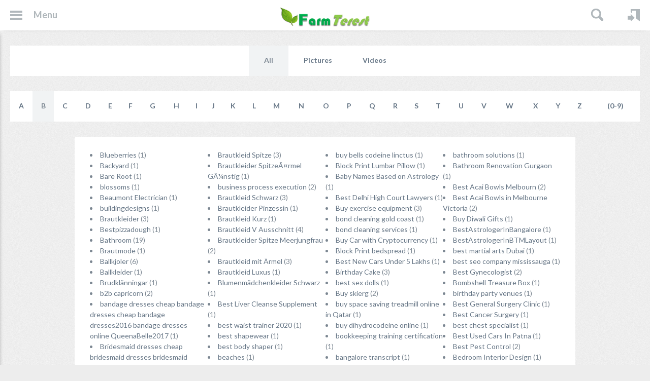

--- FILE ---
content_type: text/html;charset=UTF-8
request_url: https://farmterest.com/tag/all/b/
body_size: 23563
content:
<!doctype html>
<html xmlns:fb="https://www.facebook.com/2008/fbml" >
	
	<head>

		<meta charset="utf-8">
		<base href="https://farmterest.com/">
		
				<link rel="icon" href="uploads/data/images/favicon.ico" type="image/x-icon" />
				
		<link href="https://fonts.googleapis.com/css?family=Lato:400,400italic,700,700italic,900,900italic" rel="stylesheet" type="text/css">
		<link href="assets/css/main.css" rel="stylesheet" type="text/css">
		<link href="assets/css/fancybox.css" rel="stylesheet" type="text/css">
		<link href="assets/css/magnific-popup.css" rel="stylesheet" type="text/css">
		<link href="assets/css/jcarousel.ajax.css" rel="stylesheet" type="text/css">
		
						<script type="text/javascript" src="assets/js/jquery-1.7.2.min.js"></script>
		<script type="text/javascript" src="assets/js/jquery-ui-1.10.3.custom.min.js"></script>
		<script type="text/javascript" src="assets/js/jquery.selectbox-0.2.js"></script>
		<script type="text/javascript" src="assets/js/Turbo.js"></script>
		<script type="text/javascript" src="assets/js/jquery.HelpFnc.js"></script>
		<script type="text/javascript" src="assets/js/jquery.placeholder.js"></script>
		<script type="text/javascript" src="assets/js/jquery.fancybox.js"></script>
		<script type="text/javascript" src="assets/js/jquery.mousewheel-3.0.6.pack.js"></script>
		<script type="text/javascript" src="assets/js/jquery.history.js"></script>
		<script type="text/javascript" src="assets/js/tipr.js"></script>
		<script type="text/javascript" src="assets/js/head.min.js"></script>
		<script type="text/javascript" src="assets/js/head.css.js"></script>
		<script type="text/javascript" src="assets/js/Model.js"></script>
		
		<script src="assets/js/Magnific/jquery.magnific-popup.min.js"></script>
		<script type="text/javascript" src="assets/js/main.js"></script>
		
				
		<link rel="stylesheet" type="text/css" href="assets/plugins/cart/css/main.css" />
<title>Farmterest.com - Farm Interest and Farm Pin Board</title>
<meta name="description" content="Farmterest is a Farm Pin Board and is for all farming interest. 
Everything you need to know about farming. A must-use tool for farming.
">
<meta name="keywords" content="Farmterest, Farm Pin Board, farming interest, australia farming, farm, farm knowledge, fruit farm, animal farm, vegetable farm, nuts farm, rice, wheat, Beans farm, 
">

<link rel="image_src" href="uploads/data/images/logo_small.png">
		
				
				
		<script>
  (function(i,s,o,g,r,a,m){i['GoogleAnalyticsObject']=r;i[r]=i[r]||function(){
  (i[r].q=i[r].q||[]).push(arguments)},i[r].l=1*new Date();a=s.createElement(o),
  m=s.getElementsByTagName(o)[0];a.async=1;a.src=g;m.parentNode.insertBefore(a,m)
  })(window,document,'script','//www.google-analytics.com/analytics.js','ga');

  ga('create', 'UA-48351157-4', 'farmterest.com');
  ga('send', 'pageview');

</script>		
	</head>
	
	<body class="pad-1 body-tag">
				
		<input type="checkbox" id="checkbox-menu" class="hide" />
<header class="event-header-scroll">
	<div class="container fluid clearfix">
		<nav class="menu">
			<ul class="clearfix">
				<li>
					<label class="icon-menu" for="checkbox-menu">Menu</label>
				</li>
			</ul>
		</nav>
						<aside class="sidebar">
			<ul class="clearfix">
				<li >
	<a href="javascript:void(0);" class="icon-categories">Categories</a>
	<nav class="dropdown">
		<div class="dropdown-wrapper arrow-left">
							<ul>
																				<li><a href="https://farmterest.com/category/51/Art-Design">Art & Design</a></li>
																									<li><a href="https://farmterest.com/category/39/Beans-Farming">Beans Farming</a></li>
																									<li><a href="https://farmterest.com/category/58/Beauty-Health">Beauty & Health</a></li>
																									<li><a href="https://farmterest.com/category/55/Business-Services">Business Services</a></li>
																									<li><a href="https://farmterest.com/category/54/Decoration">Decoration</a></li>
																									<li><a href="https://farmterest.com/category/52/Enjoyment">Enjoyment</a></li>
																									<li><a href="https://farmterest.com/category/49/Event">Event</a></li>
																									<li><a href="https://farmterest.com/category/46/Farm-Products">Farm Products</a></li>
																									<li><a href="https://farmterest.com/category/45/Farming-Equipment">Farming Equipment</a></li>
														</ul>
							<ul>
																				<li><a href="https://farmterest.com/category/41/Farming-News">Farming News</a></li>
																									<li><a href="https://farmterest.com/category/57/Fashion">Fashion</a></li>
																									<li><a href="https://farmterest.com/category/43/Fish-Farming">Fish Farming</a></li>
																									<li><a href="https://farmterest.com/category/48/Food-Drink">Food & Drink</a></li>
																									<li><a href="https://farmterest.com/category/53/For-Home">For Home</a></li>
																									<li><a href="https://farmterest.com/category/35/Fruits-Farming">Fruits Farming</a></li>
																									<li><a href="https://farmterest.com/category/56/Great-Ideas">Great Ideas</a></li>
																									<li><a href="https://farmterest.com/category/37/Livestock-Farming">Livestock Farming</a></li>
																									<li><a href="https://farmterest.com/category/40/Nuts-Farming">Nuts Farming</a></li>
														</ul>
							<ul>
																				<li><a href="https://farmterest.com/category/32/Other">Other</a></li>
																									<li><a href="https://farmterest.com/category/44/Poultry-Farming">Poultry Farming</a></li>
																									<li><a href="https://farmterest.com/category/50/Restaurants">Restaurants </a></li>
																									<li><a href="https://farmterest.com/category/38/Rice-Wheat">Rice / Wheat</a></li>
																									<li><a href="https://farmterest.com/category/42/Stone-Fruits">Stone Fruits</a></li>
																									<li><a href="https://farmterest.com/category/36/Vegetable-Farming">Vegetable Farming</a></li>
																									<li><a href="https://farmterest.com/category/47/Vineyard-Winery">Vineyard / Winery</a></li>
																																		</ul>
					</div>
	</nav>
</li>
							<li class="group">
								<a href="https://farmterest.com/newest/" class="icon-newest">New</a>
							</li>
												<li >
								<a href="https://farmterest.com/popular/" class="icon-popular">Popular</a>
							</li>
					<li >
	<a href="javascript:void(0);" class="icon-gifts">Gifts</a>
	<nav class="dropdown">
		<div class="dropdown-wrapper arrow-left">
			<ul>
							<li><a href="https://farmterest.com/gifts/0:1">$ 0 - $ 1</a></li>
							<li><a href="https://farmterest.com/gifts/1:5">$ 1 - $ 5</a></li>
							<li><a href="https://farmterest.com/gifts/1:10">$ 1 - $ 10</a></li>
							<li><a href="https://farmterest.com/gifts/10:50">$ 10 - $ 50</a></li>
							<li><a href="https://farmterest.com/gifts/50:200">$ 50 - $ 200</a></li>
							<li><a href="https://farmterest.com/gifts/200:500">$ 200 - $ 500</a></li>
							<li><a href="https://farmterest.com/gifts/500:1000">$ 500 - $ 1,000</a></li>
							<li><a href="https://farmterest.com/gifts/1000:0">$ 1,000+</a></li>
						</ul>
		</div>
	</nav>
</li>
							<li >
								<a href="https://farmterest.com/videos/" class="icon-videos">Videos</a>
							</li>
												<li >
								<a href="https://farmterest.com/tag/" class="icon-tag">Tags</a>
							</li>
												<li class="group">
								<a href="https://farmterest.com/page/pinit" class="icon-pinit">PinIt Button</a>
							</li>
					<li >
	<a href="javascript:void(0);" class="icon-pages">Pages</a>
	<nav class="dropdown">
		<div class="dropdown-wrapper arrow-left">
			<ul>
							<li><a href="https://farmterest.com/page/14/Advertise">Advertise </a></li>
							<li><a href="https://farmterest.com/page/12/Privacy-Policy">Privacy Policy</a></li>
							<li><a href="https://farmterest.com/page/11/Terms-of-Service">Terms of Service</a></li>
							<li><a href="https://farmterest.com/page/13/To-Investor">To Investor</a></li>
						</ul>
		</div>
	</nav>
</li>
							<li >
								<a href="https://farmterest.com/page/help" class="icon-help">Help / Contact Us</a>
							</li>
												<li >
								<a href="https://farmterest.com/page/terms" class="icon-terms">Terms &amp; Privacy</a>
							</li>
												<li >
								<a href="https://farmterest.com/page/about" class="icon-about">What is FarmTerest?</a>
							</li>
								</ul>
		</aside>
				
		<p class="logo">
			<a href="https://farmterest.com/">
								<img src="uploads/data/images/logo_small.png" alt="Farmterest.com - It's all about Farming">
							</a>
		</p>
		<nav class="usermenu">
			<ul class="clearfix">
								<li><a href="https://farmterest.com/user/login/0/" class="icon icon-login event-fancybox">Login</a></li>
												<li>
					<div class="search">
	<form action="https://farmterest.com/search/?query=" method="get" class="event-search-form">
		<input type="text" name="query" value="" />
		<input type="submit" />
	</form>
</div>
<script type="text/javascript">
$('.event-search-form').submit(function() {
	var value = $('input[name=query]',this).val();
	if(value.length < 2) {
		return false;
	}
});
</script>				</li>
			</ul>
		</nav>	
	</div>
</header>


<section class="no-shadow" id="headbar">
	<div class="container bgcolor-1 radius-3 fluid">
		<div class="searchbar searchbar-reverse clearfix with-shadow blockcenter">
			<nav class="searchcats clearfix">
				<ul>
					<li> <a class="active" href="https://farmterest.com/tag/all/a/">All</a> </li>
					<li> <a  href="https://farmterest.com/tag/pictures/a/">Pictures</a> </li>
					<li> <a  href="https://farmterest.com/tag/videos/a/">Videos</a> </li>
				</ul>
			</nav>
			<div class="clear"></div>
		</div>
	</div>
	<div class="container bgcolor-1 radius-3 fluid">
		<div class="searchbar searchbar-reverse clearfix with-shadow">
			<nav class="searchcats clearfix alphabet">
				<ul>
										<li> <a  href="https://farmterest.com/tag/all/a/">A</a> </li>
										<li> <a class="active" href="https://farmterest.com/tag/all/b/">B</a> </li>
										<li> <a  href="https://farmterest.com/tag/all/c/">C</a> </li>
										<li> <a  href="https://farmterest.com/tag/all/d/">D</a> </li>
										<li> <a  href="https://farmterest.com/tag/all/e/">E</a> </li>
										<li> <a  href="https://farmterest.com/tag/all/f/">F</a> </li>
										<li> <a  href="https://farmterest.com/tag/all/g/">G</a> </li>
										<li> <a  href="https://farmterest.com/tag/all/h/">H</a> </li>
										<li> <a  href="https://farmterest.com/tag/all/i/">I</a> </li>
										<li> <a  href="https://farmterest.com/tag/all/j/">J</a> </li>
										<li> <a  href="https://farmterest.com/tag/all/k/">K</a> </li>
										<li> <a  href="https://farmterest.com/tag/all/l/">L</a> </li>
										<li> <a  href="https://farmterest.com/tag/all/m/">M</a> </li>
										<li> <a  href="https://farmterest.com/tag/all/n/">N</a> </li>
										<li> <a  href="https://farmterest.com/tag/all/o/">O</a> </li>
										<li> <a  href="https://farmterest.com/tag/all/p/">P</a> </li>
										<li> <a  href="https://farmterest.com/tag/all/q/">Q</a> </li>
										<li> <a  href="https://farmterest.com/tag/all/r/">R</a> </li>
										<li> <a  href="https://farmterest.com/tag/all/s/">S</a> </li>
										<li> <a  href="https://farmterest.com/tag/all/t/">T</a> </li>
										<li> <a  href="https://farmterest.com/tag/all/u/">U</a> </li>
										<li> <a  href="https://farmterest.com/tag/all/v/">V</a> </li>
										<li> <a  href="https://farmterest.com/tag/all/w/">W</a> </li>
										<li> <a  href="https://farmterest.com/tag/all/x/">X</a> </li>
										<li> <a  href="https://farmterest.com/tag/all/y/">Y</a> </li>
										<li> <a  href="https://farmterest.com/tag/all/z/">Z</a> </li>
										<li> <a  href="https://farmterest.com/tag/all/0/">(0-9)</a> </li>
				</ul>
			</nav>
			<div class="clear"></div>
		</div>
	</div>
</section>
<section id="content">
		<div class="container bgcolor-1 radius">
		<div class="padding-3">
			<div class="textbox table">
				<div class="table-row">
											<ul class="cell-25">
																											<li> <a href="https://farmterest.com/tag/all/4/Blueberries">Blueberries</a> (1) </li>
																																		<li> <a href="https://farmterest.com/tag/all/5/Backyard">Backyard</a> (1) </li>
																																		<li> <a href="https://farmterest.com/tag/all/6/Bare-Root">Bare Root</a> (1) </li>
																																		<li> <a href="https://farmterest.com/tag/all/17/blossoms">blossoms</a> (1) </li>
																																		<li> <a href="https://farmterest.com/tag/all/58/Beaumont-Electrician">Beaumont Electrician</a> (1) </li>
																																		<li> <a href="https://farmterest.com/tag/all/108/buildingdesigns">buildingdesigns</a> (1) </li>
																																		<li> <a href="https://farmterest.com/tag/all/134/Brautkleider">Brautkleider</a> (3) </li>
																																		<li> <a href="https://farmterest.com/tag/all/144/Bestpizzadough">Bestpizzadough</a> (1) </li>
																																		<li> <a href="https://farmterest.com/tag/all/153/Bathroom">Bathroom</a> (19) </li>
																																		<li> <a href="https://farmterest.com/tag/all/204/Brautmode">Brautmode</a> (1) </li>
																																		<li> <a href="https://farmterest.com/tag/all/218/Ballkjoler">Ballkjoler</a> (6) </li>
																																		<li> <a href="https://farmterest.com/tag/all/228/Ballkleider">Ballkleider</a> (1) </li>
																																		<li> <a href="https://farmterest.com/tag/all/252/Brudkl%C3%A4nningar">Brudklänningar</a> (1) </li>
																																		<li> <a href="https://farmterest.com/tag/all/271/b2b-capricorn">b2b capricorn</a> (2) </li>
																																		<li> <a href="https://farmterest.com/tag/all/306/bandage-dresses-cheap-bandage-dresses-cheap-bandage-dresses2016-bandage-dresses-online-QueenaBelle2017">bandage dresses   cheap bandage dresses       cheap  bandage dresses2016      bandage dresses online     QueenaBelle2017        </a> (1) </li>
																																		<li> <a href="https://farmterest.com/tag/all/308/Bridesmaid-dresses-cheap-bridesmaid-dresses-bridesmaid-dresses2017-bridesmaid-dresses-UK-cheap-bridesmaid">Bridesmaid dresses   cheap bridesmaid  dresses       bridesmaid dresses2017      bridesmaid  dresses UK       cheap  bridesmaid </a> (1) </li>
																																		<li> <a href="https://farmterest.com/tag/all/315/brouilleur">brouilleur</a> (1) </li>
																																		<li> <a href="https://farmterest.com/tag/all/316/Brouilleur-Signal">Brouilleur Signal</a> (1) </li>
																																		<li> <a href="https://farmterest.com/tag/all/317/brouilleur-de-frequence">brouilleur de frequence</a> (1) </li>
																																		<li> <a href="https://farmterest.com/tag/all/331/blue-laser-pointer">blue laser pointer</a> (1) </li>
																																		<li> <a href="https://farmterest.com/tag/all/344/best-crossbow-for-the-money">best crossbow for the money</a> (1) </li>
																																		<li> <a href="https://farmterest.com/tag/all/372/best-paper-shredders">best paper shredders</a> (1) </li>
																																		<li> <a href="https://farmterest.com/tag/all/386/Behandlungseinheit">Behandlungseinheit</a> (1) </li>
																																		<li> <a href="https://farmterest.com/tag/all/414/beef">beef</a> (1) </li>
																																		<li> <a href="https://farmterest.com/tag/all/420/Bunk-Bed-with-Stairs">Bunk Bed with Stairs</a> (1) </li>
																																		<li> <a href="https://farmterest.com/tag/all/421/beds-with-stairs">beds with stairs</a> (1) </li>
																																		<li> <a href="https://farmterest.com/tag/all/440/Best-Wireless-Routers-Best-3d-Pens-Best-Crossbow-Reviews">Best Wireless Routers  Best 3d Pens  Best Crossbow Reviews</a> (1) </li>
																																		<li> <a href="https://farmterest.com/tag/all/450/best-web-design-companies">best web design companies</a> (1) </li>
																																		<li> <a href="https://farmterest.com/tag/all/451/best-seo-companies">best seo companies</a> (1) </li>
																																		<li> <a href="https://farmterest.com/tag/all/458/Body-Wavy">Body Wavy</a> (1) </li>
																																		<li> <a href="https://farmterest.com/tag/all/464/Bridesmaid-Dresses">Bridesmaid Dresses</a> (23) </li>
																																		<li> <a href="https://farmterest.com/tag/all/484/Bed-amp-Breakfast">Bed &amp; Breakfast</a> (1) </li>
																																		<li> <a href="https://farmterest.com/tag/all/485/bnb">bnb</a> (1) </li>
																																		<li> <a href="https://farmterest.com/tag/all/493/Bridesmaid-Dress">Bridesmaid Dress</a> (21) </li>
																																		<li> <a href="https://farmterest.com/tag/all/511/blauwe-laserpen">blauwe laserpen</a> (1) </li>
																																		<li> <a href="https://farmterest.com/tag/all/545/Beauty-salon-melbourne">Beauty salon melbourne</a> (1) </li>
																																		<li> <a href="https://farmterest.com/tag/all/555/Brautkleider-lang-G%C3%BCnstig">Brautkleider lang Günstig</a> (2) </li>
																																		<li> <a href="https://farmterest.com/tag/all/556/Brautkleider-online">Brautkleider online</a> (16) </li>
																																		<li> <a href="https://farmterest.com/tag/all/560/Beautiful-Red-Chemise">Beautiful Red Chemise</a> (1) </li>
																																		<li> <a href="https://farmterest.com/tag/all/566/Brautkleider-g%C3%BCnstig">Brautkleider günstig</a> (11) </li>
																																		<li> <a href="https://farmterest.com/tag/all/570/Brudt%C3%A4rnekl%C3%A4nningar">Brudtärneklänningar</a> (1) </li>
																																		<li> <a href="https://farmterest.com/tag/all/585/Brautkleider-mit-%C3%84rmel">Brautkleider mit Ärmel</a> (67) </li>
																																		<li> <a href="https://farmterest.com/tag/all/586/Brautjungfernkleider-lang">Brautjungfernkleider lang</a> (10) </li>
																																		<li> <a href="https://farmterest.com/tag/all/590/Brautjungfernkleider-Spitze">Brautjungfernkleider Spitze</a> (3) </li>
																																		<li> <a href="https://farmterest.com/tag/all/622/Brautkleider-Spitze">Brautkleider Spitze</a> (13) </li>
																																		<li> <a href="https://farmterest.com/tag/all/624/Brautmoden-Online">Brautmoden Online</a> (9) </li>
																																		<li> <a href="https://farmterest.com/tag/all/673/Brautjungfernkleider-g%C3%BCnstig">Brautjungfernkleider günstig</a> (8) </li>
																																		<li> <a href="https://farmterest.com/tag/all/681/bedroom">bedroom</a> (2) </li>
																																		<li> <a href="https://farmterest.com/tag/all/683/bedding">bedding</a> (4) </li>
																																		<li> <a href="https://farmterest.com/tag/all/694/Brautjungfernkleider-lang-g%C3%BCnstig">Brautjungfernkleider lang günstig</a> (6) </li>
																																		<li> <a href="https://farmterest.com/tag/all/704/breakfast">breakfast</a> (2) </li>
																																		<li> <a href="https://farmterest.com/tag/all/711/banana-cake">banana cake</a> (1) </li>
																																		<li> <a href="https://farmterest.com/tag/all/720/Brautjungfernkleider-long-g%C3%BCnstig">Brautjungfernkleider long günstig</a> (1) </li>
																																		<li> <a href="https://farmterest.com/tag/all/735/Brautkleider-lang">Brautkleider lang</a> (1) </li>
																																		<li> <a href="https://farmterest.com/tag/all/764/bridemaid-dresses">bridemaid dresses</a> (3) </li>
																																		<li> <a href="https://farmterest.com/tag/all/769/brochure">brochure</a> (3) </li>
																																		<li> <a href="https://farmterest.com/tag/all/771/brochures">brochures</a> (1) </li>
																																		<li> <a href="https://farmterest.com/tag/all/780/Brake-repairs">Brake repairs</a> (2) </li>
																																		<li> <a href="https://farmterest.com/tag/all/782/BMW-Service">BMW Service</a> (1) </li>
																																		<li> <a href="https://farmterest.com/tag/all/796/Broken-tooth">Broken tooth</a> (2) </li>
																																		<li> <a href="https://farmterest.com/tag/all/799/Blake-Lively-Long-Hairstyle-Remy-Human-Hair-Wig-FY0874">Blake Lively Long Hairstyle Remy Human Hair Wig [FY0874]</a> (1) </li>
																																		<li> <a href="https://farmterest.com/tag/all/801/bi-fold-brochure">bi-fold brochure</a> (1) </li>
																																		<li> <a href="https://farmterest.com/tag/all/802/bi-fold">bi-fold</a> (1) </li>
																																		<li> <a href="https://farmterest.com/tag/all/820/Bruatjungfernkleider-lang">Bruatjungfernkleider lang</a> (1) </li>
																																		<li> <a href="https://farmterest.com/tag/all/832/Block-All-Voice-Calls">Block All Voice Calls</a> (1) </li>
																																		<li> <a href="https://farmterest.com/tag/all/834/Blog">Blog</a> (1) </li>
																																		<li> <a href="https://farmterest.com/tag/all/839/Blogger-and-Youtubers">Blogger and Youtubers</a> (1) </li>
																																		<li> <a href="https://farmterest.com/tag/all/840/Blog-Commenting-Sites">Blog Commenting Sites</a> (1) </li>
																																		<li> <a href="https://farmterest.com/tag/all/846/Blau-Abendkleider">Blau Abendkleider</a> (4) </li>
																																		<li> <a href="https://farmterest.com/tag/all/855/Best-fruits-to-juice">Best fruits to juice</a> (1) </li>
																																		<li> <a href="https://farmterest.com/tag/all/856/Best-Juicer">Best Juicer</a> (1) </li>
																																		<li> <a href="https://farmterest.com/tag/all/861/Business">Business</a> (29) </li>
																																		<li> <a href="https://farmterest.com/tag/all/876/Brautkleider-wei%C3%9F">Brautkleider weiß</a> (1) </li>
																																		<li> <a href="https://farmterest.com/tag/all/892/Brautkleider-mit-Spitze">Brautkleider mit Spitze</a> (45) </li>
																																		<li> <a href="https://farmterest.com/tag/all/893/Brautkleider-t%C3%BClle">Brautkleider tülle</a> (1) </li>
																																		<li> <a href="https://farmterest.com/tag/all/913/Brautkleider-online-kaufen">Brautkleider online kaufen</a> (29) </li>
																																		<li> <a href="https://farmterest.com/tag/all/916/Brautkleider-lang-g%C3%BCstig">Brautkleider lang güstig</a> (1) </li>
																																		<li> <a href="https://farmterest.com/tag/all/918/Brautkleider-lang-G%C3%BCnstih">Brautkleider lang Günstih</a> (1) </li>
																																		<li> <a href="https://farmterest.com/tag/all/931/Brautkleider-A-Linie">Brautkleider A Linie</a> (48) </li>
																																		<li> <a href="https://farmterest.com/tag/all/932/Brautkleider-G%C3%BCnstig-online">Brautkleider Günstig online</a> (8) </li>
																																		<li> <a href="https://farmterest.com/tag/all/933/Brautkleider-Spitze-2018">Brautkleider Spitze 2018</a> (1) </li>
																																		<li> <a href="https://farmterest.com/tag/all/936/Brautkleider-Mit-%C3%84rmel-Satin-Brautkleider">Brautkleider Mit Ärmel. Satin Brautkleider</a> (1) </li>
																																		<li> <a href="https://farmterest.com/tag/all/955/Brautkleider-Rot">Brautkleider Rot</a> (1) </li>
																																		<li> <a href="https://farmterest.com/tag/all/956/Brautkleider-lang-Rot">Brautkleider lang Rot</a> (1) </li>
																																		<li> <a href="https://farmterest.com/tag/all/958/Brautkleider-Blau">Brautkleider Blau</a> (1) </li>
																																		<li> <a href="https://farmterest.com/tag/all/960/Brautkleid-Prinzessin">Brautkleid Prinzessin</a> (2) </li>
																																		<li> <a href="https://farmterest.com/tag/all/962/Bodenlang-Brautmoden">Bodenlang Brautmoden</a> (1) </li>
																																		<li> <a href="https://farmterest.com/tag/all/963/Brautkleider-Mit">Brautkleider Mit</a> (1) </li>
																																		<li> <a href="https://farmterest.com/tag/all/964/Brautmoden-online-kaufen">Brautmoden online kaufen</a> (3) </li>
																																		<li> <a href="https://farmterest.com/tag/all/967/Brautjungfernkleider-Schweiz">Brautjungfernkleider Schweiz</a> (1) </li>
																																		<li> <a href="https://farmterest.com/tag/all/969/billige-hochzeitskleider">billige hochzeitskleider</a> (1) </li>
																																		<li> <a href="https://farmterest.com/tag/all/970/brautkleid-kurz-schweiz">brautkleid kurz schweiz</a> (1) </li>
																																		<li> <a href="https://farmterest.com/tag/all/973/Buy-Plants-Online">Buy Plants Online</a> (1) </li>
																																		<li> <a href="https://farmterest.com/tag/all/992/Brautkleider-Wei%C3%9Fe-Schwarz">Brautkleider Weiße Schwarz</a> (1) </li>
																																		<li> <a href="https://farmterest.com/tag/all/993/Brautkleider-kaufen">Brautkleider kaufen</a> (1) </li>
																																		<li> <a href="https://farmterest.com/tag/all/997/Brautkleider-weinrot">Brautkleider weinrot</a> (2) </li>
																																		<li> <a href="https://farmterest.com/tag/all/1000/Brudepigekjoler">Brudepigekjoler</a> (1) </li>
																																		<li> <a href="https://farmterest.com/tag/all/1004/Brudekjoler">Brudekjoler</a> (1) </li>
																																		<li> <a href="https://farmterest.com/tag/all/1013/Brautkleider-Prinzessin">Brautkleider Prinzessin</a> (31) </li>
																																		<li> <a href="https://farmterest.com/tag/all/1074/Business-Disputes">Business Disputes</a> (1) </li>
																																		<li> <a href="https://farmterest.com/tag/all/1095/ball-gown-lace-appliques-bridal-gown">ball gown lace appliques bridal gown</a> (1) </li>
																																		<li> <a href="https://farmterest.com/tag/all/1109/Best-Luxury-Designers">Best Luxury Designers</a> (1) </li>
																																		<li> <a href="https://farmterest.com/tag/all/1115/beading-tulle-sleeveless-evening-gown">beading tulle sleeveless evening gown</a> (1) </li>
																																		<li> <a href="https://farmterest.com/tag/all/1121/B1-Test-Booking">B1 Test Booking</a> (3) </li>
																																		<li> <a href="https://farmterest.com/tag/all/1123/Best-Home-Buyers">Best Home Buyers</a> (1) </li>
																																		<li> <a href="https://farmterest.com/tag/all/1136/Ballkleider-Sale-Online">Ballkleider Sale Online</a> (1) </li>
																																		<li> <a href="https://farmterest.com/tag/all/1161/buy-houses">buy houses</a> (1) </li>
																																		<li> <a href="https://farmterest.com/tag/all/1174/Ballkleider-Spitze-Online">Ballkleider Spitze Online</a> (1) </li>
																																		<li> <a href="https://farmterest.com/tag/all/1175/Ballkleider-Spitze">Ballkleider Spitze</a> (2) </li>
																																		<li> <a href="https://farmterest.com/tag/all/1183/Ballkleider-G%C3%BCnstig-Online">Ballkleider Günstig Online</a> (1) </li>
																																		<li> <a href="https://farmterest.com/tag/all/1196/Best-Service">Best Service</a> (2) </li>
																																		<li> <a href="https://farmterest.com/tag/all/1197/Best-International-Shipping">Best International Shipping</a> (1) </li>
																																		<li> <a href="https://farmterest.com/tag/all/1201/Bathroom-Remodeling-Your-Complete-Guide">Bathroom Remodeling Your Complete Guide</a> (1) </li>
																																		<li> <a href="https://farmterest.com/tag/all/1208/Best-Cannabis">Best Cannabis</a> (3) </li>
																																		<li> <a href="https://farmterest.com/tag/all/1216/Brautkleider-A-Linie%EF%BC%8C-Brautkleider-A-Linie-G%C3%BCnstig%EF%BC%8CWei%C3%9Fe-Hochzeitskleider%EF%BC%8C-Hochzeitskleider-Online">Brautkleider A Linie， Brautkleider A Linie Günstig，Weiße Hochzeitskleider， Hochzeitskleider Online</a> (2) </li>
																																		<li> <a href="https://farmterest.com/tag/all/1218/Brautkleid-mit-Spitze%EF%BC%8C-Brautkleid-mit-Glitzer%EF%BC%8C-Hochzeitskleider-Online%EF%BC%8CHochzeitskleider-Online-Kaufen">Brautkleid mit Spitze， Brautkleid mit Glitzer， Hochzeitskleider Online，Hochzeitskleider Online Kaufen</a> (1) </li>
																																		<li> <a href="https://farmterest.com/tag/all/1230/Book-Now-B1-A1-A2-Test">Book-Now-B1-A1-A2-Test</a> (1) </li>
																																		<li> <a href="https://farmterest.com/tag/all/1236/Brautkleid-A-Linie">Brautkleid A Linie</a> (31) </li>
																																		<li> <a href="https://farmterest.com/tag/all/1240/Brautmutterkleider-mit-%C3%84rmel">Brautmutterkleider mit Ärmel</a> (2) </li>
																																		<li> <a href="https://farmterest.com/tag/all/1241/Brautmutterkleider-mit-%C3%84rmel-Spitze">Brautmutterkleider mit Ärmel Spitze</a> (1) </li>
																																		<li> <a href="https://farmterest.com/tag/all/1263/BUSINESS-TRANSACTIONS">BUSINESS TRANSACTIONS</a> (2) </li>
																																		<li> <a href="https://farmterest.com/tag/all/1264/Burgundy-Abendkleider">Burgundy Abendkleider</a> (4) </li>
																																		<li> <a href="https://farmterest.com/tag/all/1268/Ballkleider-mit-Federn-Online">Ballkleider mit Federn Online</a> (1) </li>
																																		<li> <a href="https://farmterest.com/tag/all/1269/Ballkleider-Online">Ballkleider Online</a> (4) </li>
																																		<li> <a href="https://farmterest.com/tag/all/1282/best-dog-food-uk">best dog food uk</a> (1) </li>
																																		<li> <a href="https://farmterest.com/tag/all/1283/buy-dog-food-online-uk">buy dog food online uk</a> (1) </li>
																																		<li> <a href="https://farmterest.com/tag/all/1291/Brautkleider-Spitze-%C3%84rmel">Brautkleider Spitze Ärmel</a> (1) </li>
																																		<li> <a href="https://farmterest.com/tag/all/1296/bendkleider-Lang-Rot">bendkleider Lang Rot</a> (1) </li>
																																		<li> <a href="https://farmterest.com/tag/all/1305/Best-Investment-Group">Best Investment Group</a> (1) </li>
																																		<li> <a href="https://farmterest.com/tag/all/1307/business-english-classes-nyc">business english classes nyc</a> (1) </li>
																																		<li> <a href="https://farmterest.com/tag/all/1347/Borst-Automotive">Borst Automotive</a> (3) </li>
																																		<li> <a href="https://farmterest.com/tag/all/1360/Brautkleider-mit-%C3%84rmel-Hochzeitskleider-A-Linie">Brautkleider mit Ärmel.Hochzeitskleider A Linie</a> (2) </li>
																																		<li> <a href="https://farmterest.com/tag/all/1361/Brautkleider-T%C3%BCll">Brautkleider Tüll</a> (4) </li>
																																		<li> <a href="https://farmterest.com/tag/all/1366/Brautkleider-Mit-Spitze-Online">Brautkleider Mit Spitze Online</a> (1) </li>
																																		<li> <a href="https://farmterest.com/tag/all/1367/Brautkleider-Prinzessin-Online">Brautkleider Prinzessin Online</a> (1) </li>
																																		<li> <a href="https://farmterest.com/tag/all/1368/Billige-Brautkleider">Billige Brautkleider</a> (1) </li>
																																		<li> <a href="https://farmterest.com/tag/all/1371/Brautkleider-Gro%C3%9Fe-Gr%C3%B6%C3%9Fen">Brautkleider Große Größen</a> (1) </li>
																																		<li> <a href="https://farmterest.com/tag/all/1374/Brautkleider-Lang-Chiffon">Brautkleider Lang Chiffon</a> (2) </li>
																																		<li> <a href="https://farmterest.com/tag/all/1384/Business-IT-support-Melbourne">Business IT support Melbourne</a> (1) </li>
																																		<li> <a href="https://farmterest.com/tag/all/1398/Brautkleider-Gro%C3%9Fe-Gr%C3%B6%C3%9Fe%EF%BC%8C-Spitze-Hochzeitskleider%EF%BC%8CHochzeitskleider-%C3%9Cbergro%C3%9Fe%EF%BC%8CHochzeitskleider-%C3%9Cbergro%C3%9Fe-Online">Brautkleider Große Größe， Spitze Hochzeitskleider，Hochzeitskleider Übergroße，Hochzeitskleider Übergroße Online</a> (1) </li>
																																		<li> <a href="https://farmterest.com/tag/all/1409/Best-Methods-to-Turn-out-to-be-an-Amazon-Dealer">Best Methods to Turn out to be an Amazon Dealer</a> (1) </li>
																																		<li> <a href="https://farmterest.com/tag/all/1418/Bad-Tenants">Bad Tenants</a> (2) </li>
																																		<li> <a href="https://farmterest.com/tag/all/1421/buy-dog-food">buy dog food</a> (1) </li>
																																		<li> <a href="https://farmterest.com/tag/all/1456/Best-Lending-Experts">Best Lending Experts</a> (1) </li>
																																		<li> <a href="https://farmterest.com/tag/all/1500/bytegrow">bytegrow</a> (1) </li>
																																		<li> <a href="https://farmterest.com/tag/all/1523/bridesmaiddress">bridesmaiddress</a> (4) </li>
																																		<li> <a href="https://farmterest.com/tag/all/1529/builderssurplus">builderssurplus</a> (1) </li>
																																		<li> <a href="https://farmterest.com/tag/all/1540/best-eyelash-extensions">best-eyelash-extensions</a> (1) </li>
																																		<li> <a href="https://farmterest.com/tag/all/1548/Builders-Amelia-Island">Builders Amelia Island</a> (1) </li>
																																		<li> <a href="https://farmterest.com/tag/all/1557/Best-IPTV-Subscription-in-UK">Best IPTV Subscription in UK</a> (1) </li>
																																		<li> <a href="https://farmterest.com/tag/all/1570/Best-Moving-Company">Best Moving Company</a> (1) </li>
																																		<li> <a href="https://farmterest.com/tag/all/1571/boneandjointpt">boneandjointpt</a> (1) </li>
																																		<li> <a href="https://farmterest.com/tag/all/1582/Bathroom-Remodeling">Bathroom Remodeling</a> (9) </li>
																																		<li> <a href="https://farmterest.com/tag/all/1616/brushless-dental-micro-motor">brushless dental micro motor</a> (1) </li>
																																		<li> <a href="https://farmterest.com/tag/all/1622/Borst-Automotive-in-Arizona">Borst Automotive in Arizona</a> (1) </li>
																																		<li> <a href="https://farmterest.com/tag/all/1647/beauty">beauty</a> (7) </li>
																																		<li> <a href="https://farmterest.com/tag/all/1649/Blau-Brautjungfernkleider">Blau Brautjungfernkleider</a> (2) </li>
																																		<li> <a href="https://farmterest.com/tag/all/1651/Blumenm%C3%A4dchenkleider-Online">Blumenmädchenkleider Online</a> (1) </li>
																																		<li> <a href="https://farmterest.com/tag/all/1652/Blumenkinder-Kleider-Hochzeit">Blumenkinder Kleider Hochzeit</a> (1) </li>
																																		<li> <a href="https://farmterest.com/tag/all/1655/Blumenm%C3%A4dchenkleider-Prinzessin">Blumenmädchenkleider Prinzessin</a> (1) </li>
																																		<li> <a href="https://farmterest.com/tag/all/1656/Blumenm%C3%A4dchen-G%C3%BCnstig-Online">Blumenmädchen Günstig Online</a> (1) </li>
																																		<li> <a href="https://farmterest.com/tag/all/1692/Bone-amp-Joint">Bone &amp; Joint</a> (1) </li>
																																		<li> <a href="https://farmterest.com/tag/all/1706/bridesmaid-dresses-pink">bridesmaid dresses pink</a> (1) </li>
																																		<li> <a href="https://farmterest.com/tag/all/1717/Blaue-Abendkleider">Blaue Abendkleider</a> (7) </li>
																																		<li> <a href="https://farmterest.com/tag/all/1738/Bpo-Call-Center">Bpo Call Center</a> (1) </li>
																																		<li> <a href="https://farmterest.com/tag/all/1746/Brautkleider-Mit-Spitzen">Brautkleider Mit Spitzen</a> (1) </li>
																																		<li> <a href="https://farmterest.com/tag/all/1749/Brautkleider-mit-SPitze-Brautkleid-a-linie">Brautkleider mit SPitze; Brautkleid a linie</a> (1) </li>
																																		<li> <a href="https://farmterest.com/tag/all/1753/best-plastic-surgeon-in-houston">best plastic surgeon in houston</a> (1) </li>
																																		<li> <a href="https://farmterest.com/tag/all/1770/biballkleider-Mit-Spitze">biballkleider Mit Spitze</a> (1) </li>
																																		<li> <a href="https://farmterest.com/tag/all/1773/Brautkleider-Organza">Brautkleider Organza</a> (1) </li>
																																		<li> <a href="https://farmterest.com/tag/all/1776/Brautkleider-Kurz">Brautkleider Kurz</a> (3) </li>
																																		<li> <a href="https://farmterest.com/tag/all/1778/best-e-liquid-uk-2014">best e liquid uk 2014</a> (1) </li>
																																		<li> <a href="https://farmterest.com/tag/all/1786/best-waist-trainer">best waist trainer</a> (1) </li>
																																		<li> <a href="https://farmterest.com/tag/all/1787/black-waist-trainer">black waist trainer</a> (1) </li>
																																		<li> <a href="https://farmterest.com/tag/all/1790/best-waist-trainer-2019">best waist trainer 2019</a> (1) </li>
																																		<li> <a href="https://farmterest.com/tag/all/1829/Buy-MDF-Board">Buy MDF Board</a> (3) </li>
																																		<li> <a href="https://farmterest.com/tag/all/1841/ball-dresses">ball dresses</a> (1) </li>
																																		<li> <a href="https://farmterest.com/tag/all/1847/Business-Attorney">Business Attorney</a> (1) </li>
																																		<li> <a href="https://farmterest.com/tag/all/1861/Brautkleider-V-Ausschnitt">Brautkleider V Ausschnitt</a> (5) </li>
																																		<li> <a href="https://farmterest.com/tag/all/1863/Brautkleid-Meerjungfrau">Brautkleid Meerjungfrau</a> (8) </li>
																																		<li> <a href="https://farmterest.com/tag/all/1864/Brautkleid-Meerjungfrau-G%C3%BCnstig">Brautkleid Meerjungfrau Günstig</a> (1) </li>
																																		<li> <a href="https://farmterest.com/tag/all/1872/Brautkleider-Spitze-G%C3%BCnstig">Brautkleider Spitze Günstig</a> (1) </li>
																																		<li> <a href="https://farmterest.com/tag/all/1876/bodysuit">bodysuit</a> (3) </li>
																																		<li> <a href="https://farmterest.com/tag/all/1886/bodyshort">bodyshort</a> (1) </li>
																																		<li> <a href="https://farmterest.com/tag/all/1893/business-for-sale-in-south-africa-gauteng">business for sale in south africa gauteng</a> (1) </li>
																																		<li> <a href="https://farmterest.com/tag/all/1904/Brautkleid-A-line">Brautkleid A line</a> (1) </li>
																																		<li> <a href="https://farmterest.com/tag/all/1929/badarmturen">badarmturen</a> (1) </li>
																																		<li> <a href="https://farmterest.com/tag/all/1951/Ballkleider-Glitzer">Ballkleider Glitzer</a> (2) </li>
																																		<li> <a href="https://farmterest.com/tag/all/1956/Ballkleider-mit-Spitze">Ballkleider mit Spitze</a> (3) </li>
																																		<li> <a href="https://farmterest.com/tag/all/1958/Ballkleider-Kurz-G%C3%BCnstig">Ballkleider Kurz Günstig</a> (1) </li>
																																		<li> <a href="https://farmterest.com/tag/all/1962/Ballkleider-Glitzer-mit-%C3%84rmel">Ballkleider Glitzer mit Ärmel</a> (1) </li>
																																		<li> <a href="https://farmterest.com/tag/all/1964/Brautjungfernkleider-Gr%C3%BCn-G%C3%BCnstig">Brautjungfernkleider Grün Günstig</a> (1) </li>
																																		<li> <a href="https://farmterest.com/tag/all/1981/Buy-Sofa-Online">Buy Sofa Online</a> (2) </li>
																																		<li> <a href="https://farmterest.com/tag/all/2019/Bodenlang-Abiballkleider">Bodenlang Abiballkleider</a> (1) </li>
																																		<li> <a href="https://farmterest.com/tag/all/2020/Blau-Cocktailkleider">Blau Cocktailkleider</a> (1) </li>
																																		<li> <a href="https://farmterest.com/tag/all/2022/bendkleider-Lang-Spitze">bendkleider Lang Spitze</a> (1) </li>
																																		<li> <a href="https://farmterest.com/tag/all/2039/Blaue-Abendmoden">Blaue Abendmoden</a> (1) </li>
																																		<li> <a href="https://farmterest.com/tag/all/2046/bendkleider-Rot-Spitze">bendkleider Rot Spitze</a> (1) </li>
																																		<li> <a href="https://farmterest.com/tag/all/2072/Brautkleider-mit-Schleppe">Brautkleider mit Schleppe</a> (1) </li>
																																		<li> <a href="https://farmterest.com/tag/all/2076/Brautjungfernkleider-Rosa">Brautjungfernkleider Rosa</a> (1) </li>
																																		<li> <a href="https://farmterest.com/tag/all/2077/Brautjungfernkleider-Kurz">Brautjungfernkleider Kurz</a> (3) </li>
																																		<li> <a href="https://farmterest.com/tag/all/2080/Brautjungfernkleider-mit-%C3%84rmel">Brautjungfernkleider mit Ärmel</a> (2) </li>
																																		<li> <a href="https://farmterest.com/tag/all/2084/Brautjungfernkleider-online">Brautjungfernkleider online</a> (2) </li>
																																		<li> <a href="https://farmterest.com/tag/all/2085/Brautjungfernkleider-Blau">Brautjungfernkleider Blau</a> (2) </li>
																																		<li> <a href="https://farmterest.com/tag/all/2086/Brautjungfernkleider-Langarm">Brautjungfernkleider Langarm</a> (1) </li>
																																		<li> <a href="https://farmterest.com/tag/all/2095/buy-drone-australia">buy drone australia</a> (1) </li>
																																		<li> <a href="https://farmterest.com/tag/all/2105/Brautjungfernkleider-Rosa-Gold">Brautjungfernkleider Rosa Gold</a> (1) </li>
																																		<li> <a href="https://farmterest.com/tag/all/2107/Brautjungfernkleider-Lang-Rosa">Brautjungfernkleider Lang Rosa</a> (4) </li>
																																		<li> <a href="https://farmterest.com/tag/all/2110/best-tobacco-e-liquid-uk">best tobacco e liquid uk</a> (1) </li>
																																		<li> <a href="https://farmterest.com/tag/all/2130/Bidi-SFP">Bidi SFP</a> (1) </li>
																																		<li> <a href="https://farmterest.com/tag/all/2139/Brautkleider-Meerjungfrau">Brautkleider Meerjungfrau</a> (17) </li>
																																		<li> <a href="https://farmterest.com/tag/all/2155/Bruatkleider-mit-%C3%84rmel">Bruatkleider mit Ärmel</a> (1) </li>
																																		<li> <a href="https://farmterest.com/tag/all/2172/Ballkleider-V-Ausschnitt">Ballkleider V Ausschnitt</a> (1) </li>
																																		<li> <a href="https://farmterest.com/tag/all/2186/Best-Salesforce-consultants">Best Salesforce consultants</a> (1) </li>
																																		<li> <a href="https://farmterest.com/tag/all/2190/Bathroom-Renovations-Perth">Bathroom Renovations Perth</a> (3) </li>
																																		<li> <a href="https://farmterest.com/tag/all/2198/Bathroom-Renovations-Gold-Coast">Bathroom Renovations Gold Coast</a> (2) </li>
																																		<li> <a href="https://farmterest.com/tag/all/2211/breast-reduction-for-back-pain">breast reduction for back pain</a> (1) </li>
																																		<li> <a href="https://farmterest.com/tag/all/2233/Best-Tasting-E-Liquid-UK">Best Tasting E Liquid UK</a> (1) </li>
																																		<li> <a href="https://farmterest.com/tag/all/2236/Big-January-Sale">Big January Sale</a> (1) </li>
																																		<li> <a href="https://farmterest.com/tag/all/2252/BrisbaneInteriorPainting">BrisbaneInteriorPainting</a> (1) </li>
																																		<li> <a href="https://farmterest.com/tag/all/2253/BrisbaneExteriorPainting">BrisbaneExteriorPainting</a> (1) </li>
																																		<li> <a href="https://farmterest.com/tag/all/2281/Bond-Cleaning">Bond Cleaning</a> (1) </li>
																																		<li> <a href="https://farmterest.com/tag/all/2318/BoxPlantersSydney">BoxPlantersSydney</a> (1) </li>
																																		<li> <a href="https://farmterest.com/tag/all/2340/blood-pressure-monitors">blood pressure monitors</a> (1) </li>
																																		<li> <a href="https://farmterest.com/tag/all/2352/Brautkleider-G%C3%BCnstig-online-kaufen">Brautkleider Günstig online kaufen</a> (2) </li>
																																		<li> <a href="https://farmterest.com/tag/all/2354/Bratujungfernkleider-Rosa">Bratujungfernkleider Rosa</a> (1) </li>
																																		<li> <a href="https://farmterest.com/tag/all/2355/Brautjungfernkleider-Lang-Pink">Brautjungfernkleider Lang Pink</a> (1) </li>
																																		<li> <a href="https://farmterest.com/tag/all/2356/Brautjungfernkleider-Altrosa">Brautjungfernkleider Altrosa</a> (2) </li>
																																		<li> <a href="https://farmterest.com/tag/all/2357/Ballkleider-Online-kaufen">Ballkleider Online kaufen</a> (1) </li>
																																		<li> <a href="https://farmterest.com/tag/all/2367/best-courier-service-in-jaipur">best courier service in jaipur</a> (2) </li>
																																		<li> <a href="https://farmterest.com/tag/all/2373/Brautkleider-Luxus">Brautkleider Luxus</a> (2) </li>
																																		<li> <a href="https://farmterest.com/tag/all/2380/Brautmoden-mit-Spitze">Brautmoden mit Spitze</a> (3) </li>
																																		<li> <a href="https://farmterest.com/tag/all/2383/Brautmoden-Meerjungfrau">Brautmoden Meerjungfrau</a> (2) </li>
																																		<li> <a href="https://farmterest.com/tag/all/2396/Brautmoden-mit-%C3%84rmel">Brautmoden mit Ärmel</a> (2) </li>
																																		<li> <a href="https://farmterest.com/tag/all/2397/Brautmoden-G%C3%BCnstig-Online">Brautmoden Günstig Online</a> (1) </li>
																																		<li> <a href="https://farmterest.com/tag/all/2399/Brautmoden-Prinzessin">Brautmoden Prinzessin</a> (1) </li>
																																		<li> <a href="https://farmterest.com/tag/all/2412/Brautkleider-mit-Glitzer">Brautkleider mit Glitzer</a> (1) </li>
																																		<li> <a href="https://farmterest.com/tag/all/2421/Brautkleid-Wei%C3%9F">Brautkleid Weiß</a> (1) </li>
																																		<li> <a href="https://farmterest.com/tag/all/2474/Brautkleid-A-Linie-Spitze">Brautkleid A Linie Spitze</a> (7) </li>
																																		<li> <a href="https://farmterest.com/tag/all/2478/Brautkleid-Vintage">Brautkleid Vintage</a> (1) </li>
																																		<li> <a href="https://farmterest.com/tag/all/2479/Brautkleid-Vintage-Lange-%C3%83rmel">Brautkleid Vintage Lange Ãrmel</a> (1) </li>
																																		<li> <a href="https://farmterest.com/tag/all/2481/Brautkleid-A-Linie-Spitze-%C3%84rmel">Brautkleid A Linie Spitze Ärmel</a> (1) </li>
																																		<li> <a href="https://farmterest.com/tag/all/2486/browwaxing">browwaxing</a> (1) </li>
																																		<li> <a href="https://farmterest.com/tag/all/2494/Build-your-business">Build your business</a> (1) </li>
																																		<li> <a href="https://farmterest.com/tag/all/2531/Best-dentist-in-mumbai">Best dentist in mumbai</a> (1) </li>
																																		<li> <a href="https://farmterest.com/tag/all/2539/best-recruitment-site">best recruitment site</a> (1) </li>
																			</ul>
											<ul class="cell-25">
																											<li> <a href="https://farmterest.com/tag/all/2562/Brautkleid-Spitze">Brautkleid Spitze</a> (3) </li>
																																		<li> <a href="https://farmterest.com/tag/all/2564/Brautkleider-Spitze%C3%83%C2%A4rmel-G%C3%83%C2%BCnstig">Brautkleider SpitzeÃ¤rmel GÃ¼nstig</a> (1) </li>
																																		<li> <a href="https://farmterest.com/tag/all/2566/business-process-execution">business process execution</a> (2) </li>
																																		<li> <a href="https://farmterest.com/tag/all/2593/Brautkleid-Schwarz">Brautkleid Schwarz</a> (3) </li>
																																		<li> <a href="https://farmterest.com/tag/all/2596/Brautkleider-Pinzessin">Brautkleider Pinzessin</a> (1) </li>
																																		<li> <a href="https://farmterest.com/tag/all/2602/Brautkleid-Kurz">Brautkleid Kurz</a> (1) </li>
																																		<li> <a href="https://farmterest.com/tag/all/2605/Brautkleid-V-Ausschnitt">Brautkleid V Ausschnitt</a> (4) </li>
																																		<li> <a href="https://farmterest.com/tag/all/2609/Brautkleider-Spitze-Meerjungfrau">Brautkleider Spitze Meerjungfrau</a> (2) </li>
																																		<li> <a href="https://farmterest.com/tag/all/2611/Brautkleid-mit-%C3%84rmel">Brautkleid mit Ärmel</a> (3) </li>
																																		<li> <a href="https://farmterest.com/tag/all/2613/Brautkleid-Luxus">Brautkleid Luxus</a> (1) </li>
																																		<li> <a href="https://farmterest.com/tag/all/2617/Blumenm%C3%A4dchenkleider-Schwarz">Blumenmädchenkleider Schwarz</a> (1) </li>
																																		<li> <a href="https://farmterest.com/tag/all/2623/Best-Liver-Cleanse-Supplement">Best Liver Cleanse Supplement</a> (1) </li>
																																		<li> <a href="https://farmterest.com/tag/all/2628/best-waist-trainer-2020">best waist trainer 2020</a> (1) </li>
																																		<li> <a href="https://farmterest.com/tag/all/2633/best-shapewear">best shapewear</a> (1) </li>
																																		<li> <a href="https://farmterest.com/tag/all/2635/best-body-shaper">best body shaper</a> (1) </li>
																																		<li> <a href="https://farmterest.com/tag/all/2652/beaches">beaches</a> (1) </li>
																																		<li> <a href="https://farmterest.com/tag/all/2659/Brautkleid-Spitze-A-Linie">Brautkleid Spitze A Linie</a> (1) </li>
																																		<li> <a href="https://farmterest.com/tag/all/2660/brautkleider-mit-%C3%84RMEL-bRAUTKLEIDER-MIT-sPITZE">brautkleider mit ÄRMEL; bRAUTKLEIDER MIT sPITZE</a> (1) </li>
																																		<li> <a href="https://farmterest.com/tag/all/2674/Blumenm%C3%A4dchenkleider-G%C3%BCnstig">Blumenmädchenkleider Günstig</a> (1) </li>
																																		<li> <a href="https://farmterest.com/tag/all/2677/Brautkleider-Prinzessinen">Brautkleider Prinzessinen</a> (3) </li>
																																		<li> <a href="https://farmterest.com/tag/all/2680/Boho-Hochzeitskleider">Boho Hochzeitskleider</a> (5) </li>
																																		<li> <a href="https://farmterest.com/tag/all/2695/best-packers">best packers</a> (1) </li>
																																		<li> <a href="https://farmterest.com/tag/all/2699/best-lawyers">best lawyers</a> (1) </li>
																																		<li> <a href="https://farmterest.com/tag/all/2700/best-advocate">best advocate</a> (1) </li>
																																		<li> <a href="https://farmterest.com/tag/all/2715/Brautkleid-Schwanger-Standesamt">Brautkleid Schwanger Standesamt</a> (1) </li>
																																		<li> <a href="https://farmterest.com/tag/all/2717/Brautkleider-mit-%C3%84rmel-Brautkleid-mit-Spitze">Brautkleider mit Ärmel. Brautkleid mit Spitze</a> (1) </li>
																																		<li> <a href="https://farmterest.com/tag/all/2728/Blaue-Brautjungfernkleider">Blaue Brautjungfernkleider</a> (1) </li>
																																		<li> <a href="https://farmterest.com/tag/all/2729/Brautjungfernkleid-Lang">Brautjungfernkleid Lang</a> (1) </li>
																																		<li> <a href="https://farmterest.com/tag/all/2731/Brautjungfernkleider-g%C3%BCnstig-Online-kaufen">Brautjungfernkleider günstig Online kaufen</a> (1) </li>
																																		<li> <a href="https://farmterest.com/tag/all/2732/Brautjungfernkleider-Rosa-Lang">Brautjungfernkleider Rosa Lang</a> (1) </li>
																																		<li> <a href="https://farmterest.com/tag/all/2733/Brautjungfernkleider-Altrosa-Spitze">Brautjungfernkleider Altrosa Spitze</a> (1) </li>
																																		<li> <a href="https://farmterest.com/tag/all/2734/Brautjungfer-Kleid-Altrosa">Brautjungfer Kleid Altrosa</a> (1) </li>
																																		<li> <a href="https://farmterest.com/tag/all/2735/Brautjungfer-Kleid-Altrosa-Lang">Brautjungfer Kleid Altrosa Lang</a> (1) </li>
																																		<li> <a href="https://farmterest.com/tag/all/2738/Brautjungfernkleider-Schwarz">Brautjungfernkleider Schwarz</a> (1) </li>
																																		<li> <a href="https://farmterest.com/tag/all/2740/Brautjungfernkleid-G%C3%BCnstig-Online-Kaufen">Brautjungfernkleid Günstig Online Kaufen</a> (1) </li>
																																		<li> <a href="https://farmterest.com/tag/all/2741/Brautjungfernkleid-G%C3%BCnstig">Brautjungfernkleid Günstig</a> (1) </li>
																																		<li> <a href="https://farmterest.com/tag/all/2742/Best-View-of-Manhattan-from-NJ">Best View of Manhattan from NJ</a> (1) </li>
																																		<li> <a href="https://farmterest.com/tag/all/2760/Blumenm%C3%A4dchen-Kleider">Blumenmädchen Kleider</a> (1) </li>
																																		<li> <a href="https://farmterest.com/tag/all/2761/Blumenm%C3%A4dchen-Kleider-Hochzeit">Blumenmädchen Kleider Hochzeit</a> (1) </li>
																																		<li> <a href="https://farmterest.com/tag/all/2762/Blumenm%C3%A4dchen-Kleid-Bordeaux-Blumenm%C3%A4dchen-Kleid-Spitze">Blumenmädchen Kleid Bordeaux. Blumenmädchen Kleid Spitze</a> (1) </li>
																																		<li> <a href="https://farmterest.com/tag/all/2770/Brautkleider-Lange-Schleppe">Brautkleider Lange Schleppe</a> (1) </li>
																																		<li> <a href="https://farmterest.com/tag/all/2771/Brautkleider-Lange">Brautkleider Lange</a> (1) </li>
																																		<li> <a href="https://farmterest.com/tag/all/2773/Brautkleider-mit-Spitze">Brautkleider mit  Spitze</a> (1) </li>
																																		<li> <a href="https://farmterest.com/tag/all/2790/Best-Dentist-in-East-Mumbai">Best Dentist in East Mumbai</a> (1) </li>
																																		<li> <a href="https://farmterest.com/tag/all/2792/Best-E-liquid">Best E liquid</a> (1) </li>
																																		<li> <a href="https://farmterest.com/tag/all/2796/Best-Dentist-in-Santacruz">Best Dentist in Santacruz</a> (1) </li>
																																		<li> <a href="https://farmterest.com/tag/all/2828/Best-Dental-Implants-in-Mumbai">Best Dental Implants in Mumbai</a> (1) </li>
																																		<li> <a href="https://farmterest.com/tag/all/2829/bentleigheastgym">bentleigheastgym</a> (4) </li>
																																		<li> <a href="https://farmterest.com/tag/all/2830/basement-waterproofing">basement waterproofing</a> (2) </li>
																																		<li> <a href="https://farmterest.com/tag/all/2834/best-Gym-in-Bentleigh-East">best Gym in Bentleigh East</a> (1) </li>
																																		<li> <a href="https://farmterest.com/tag/all/2846/Bearings">Bearings</a> (1) </li>
																																		<li> <a href="https://farmterest.com/tag/all/2847/Bushings">Bushings</a> (1) </li>
																																		<li> <a href="https://farmterest.com/tag/all/2848/bronze-bushes">bronze bushes</a> (1) </li>
																																		<li> <a href="https://farmterest.com/tag/all/2849/Best-Sightseeing-in-New-Jersey">Best Sightseeing in New Jersey</a> (1) </li>
																																		<li> <a href="https://farmterest.com/tag/all/2850/Best-View-Of-Manhattan">Best View Of Manhattan</a> (1) </li>
																																		<li> <a href="https://farmterest.com/tag/all/2855/bentleigh-east-gym">bentleigh east gym</a> (1) </li>
																																		<li> <a href="https://farmterest.com/tag/all/2904/Brautkleid-mit-Spitze">Brautkleid mit Spitze</a> (4) </li>
																																		<li> <a href="https://farmterest.com/tag/all/2906/Brautkleid-Lange-%C3%84rmel">Brautkleid Lange Ärmel</a> (1) </li>
																																		<li> <a href="https://farmterest.com/tag/all/2908/Brautkleid-T%C3%BCll">Brautkleid Tüll</a> (6) </li>
																																		<li> <a href="https://farmterest.com/tag/all/2910/Brautkleid-A-Linie">Brautkleid  A Linie</a> (1) </li>
																																		<li> <a href="https://farmterest.com/tag/all/2912/Brautkleid-online-kaufen">Brautkleid online kaufen</a> (1) </li>
																																		<li> <a href="https://farmterest.com/tag/all/2913/Boho-Hochzeitskleid">Boho Hochzeitskleid</a> (1) </li>
																																		<li> <a href="https://farmterest.com/tag/all/2914/Brautkleider-Lange-%C3%84rmel">Brautkleider Lange Ärmel</a> (2) </li>
																																		<li> <a href="https://farmterest.com/tag/all/2915/brautkleid-Meerjungfrau-Spitze">brautkleid Meerjungfrau Spitze</a> (4) </li>
																																		<li> <a href="https://farmterest.com/tag/all/2966/Boho-Wedding-Dresses">Boho Wedding Dresses</a> (1) </li>
																																		<li> <a href="https://farmterest.com/tag/all/2978/Backlinks">Backlinks</a> (2) </li>
																																		<li> <a href="https://farmterest.com/tag/all/2989/Bruatkleid-A-Linie">Bruatkleid A Linie</a> (1) </li>
																																		<li> <a href="https://farmterest.com/tag/all/2993/Brautkleider-T%C3%BCll-Online">Brautkleider Tüll Online</a> (1) </li>
																																		<li> <a href="https://farmterest.com/tag/all/2994/Boho-Brautkleider">Boho Brautkleider</a> (3) </li>
																																		<li> <a href="https://farmterest.com/tag/all/2995/Brautklleider-mit-Spitze">Brautklleider mit  Spitze</a> (1) </li>
																																		<li> <a href="https://farmterest.com/tag/all/2997/Brautkleid-V-Ausschnitt-A-Linie">Brautkleid V Ausschnitt A Linie</a> (1) </li>
																																		<li> <a href="https://farmterest.com/tag/all/2999/Brautkleider-A-linie-Spitze">Brautkleider A linie Spitze</a> (11) </li>
																																		<li> <a href="https://farmterest.com/tag/all/3012/Boho-Brautkleider-G%C3%BCnstig">Boho Brautkleider Günstig</a> (1) </li>
																																		<li> <a href="https://farmterest.com/tag/all/3016/Brautkleider-Spitzen%C3%A4rmel">Brautkleider Spitzenärmel</a> (1) </li>
																																		<li> <a href="https://farmterest.com/tag/all/3025/Brautkleider-Gro%C3%9Fe-Gr%C3%B6%C3%9Fe">Brautkleider Große Größe</a> (2) </li>
																																		<li> <a href="https://farmterest.com/tag/all/3030/Brutkleider-g%C3%BCnstig">Brutkleider günstig</a> (1) </li>
																																		<li> <a href="https://farmterest.com/tag/all/3033/Blaues-Abendkleid">Blaues Abendkleid</a> (1) </li>
																																		<li> <a href="https://farmterest.com/tag/all/3047/boutique-stores-online">boutique stores online</a> (1) </li>
																																		<li> <a href="https://farmterest.com/tag/all/3057/butt-lifter">butt lifter</a> (5) </li>
																																		<li> <a href="https://farmterest.com/tag/all/3068/Blaue-Abiballkleider">Blaue Abiballkleider</a> (2) </li>
																																		<li> <a href="https://farmterest.com/tag/all/3070/Brautkleider-Glitzer">Brautkleider Glitzer</a> (2) </li>
																																		<li> <a href="https://farmterest.com/tag/all/3074/Brautkleider-Umstandsmode">Brautkleider Umstandsmode</a> (1) </li>
																																		<li> <a href="https://farmterest.com/tag/all/3078/business-setup">business setup</a> (1) </li>
																																		<li> <a href="https://farmterest.com/tag/all/3085/Best-Digital-Camera">Best Digital Camera</a> (3) </li>
																																		<li> <a href="https://farmterest.com/tag/all/3086/Best-Camera-for-Professional-Photography">Best Camera for Professional Photography</a> (3) </li>
																																		<li> <a href="https://farmterest.com/tag/all/3087/Best-Mirrorless-Camera">Best Mirrorless Camera</a> (3) </li>
																																		<li> <a href="https://farmterest.com/tag/all/3088/Best-Mirrorless-Camera-for-Professionals">Best Mirrorless Camera for Professionals</a> (3) </li>
																																		<li> <a href="https://farmterest.com/tag/all/3103/Brautmoden-Brautkleider">Brautmoden Brautkleider</a> (1) </li>
																																		<li> <a href="https://farmterest.com/tag/all/3105/Brautkleider-Meerjungfrau-Spitze">Brautkleider Meerjungfrau Spitze</a> (2) </li>
																																		<li> <a href="https://farmterest.com/tag/all/3106/Brautkleider-A-Linie-Weinrot">Brautkleider A Linie Weinrot</a> (1) </li>
																																		<li> <a href="https://farmterest.com/tag/all/3115/Brautkleid-A-Linie-G%C3%BCnstig">Brautkleid A Linie Günstig</a> (2) </li>
																																		<li> <a href="https://farmterest.com/tag/all/3118/Brautkleider-Meerjungfrau-Mit-%C3%84rmel">Brautkleider Meerjungfrau Mit Ärmel</a> (1) </li>
																																		<li> <a href="https://farmterest.com/tag/all/3151/Brautkleider-Schwarz">Brautkleider Schwarz</a> (2) </li>
																																		<li> <a href="https://farmterest.com/tag/all/3152/Brautkleid-Cream">Brautkleid Cream</a> (1) </li>
																																		<li> <a href="https://farmterest.com/tag/all/3154/Brautkleid-Meerjungfrau-mit-Spitze">Brautkleid Meerjungfrau mit Spitze</a> (1) </li>
																																		<li> <a href="https://farmterest.com/tag/all/3171/Buy-Red-Coral-Stone">Buy Red Coral Stone</a> (3) </li>
																																		<li> <a href="https://farmterest.com/tag/all/3180/Blue-Sapphire-Price">Blue Sapphire Price</a> (1) </li>
																																		<li> <a href="https://farmterest.com/tag/all/3181/Brautmoden-G%C3%BCnstig">Brautmoden Günstig</a> (1) </li>
																																		<li> <a href="https://farmterest.com/tag/all/3182/Brautmoden-G%C3%BCnstig-Kaufe">Brautmoden Günstig Kaufe</a> (1) </li>
																																		<li> <a href="https://farmterest.com/tag/all/3183/Brautkleid-Standesamt-Kurz">Brautkleid Standesamt Kurz</a> (1) </li>
																																		<li> <a href="https://farmterest.com/tag/all/3188/Ballkleider-Rot">Ballkleider Rot</a> (2) </li>
																																		<li> <a href="https://farmterest.com/tag/all/3189/Ballkleider-Prinzessin">Ballkleider Prinzessin</a> (1) </li>
																																		<li> <a href="https://farmterest.com/tag/all/3190/Ballkleider-blau">Ballkleider blau</a> (2) </li>
																																		<li> <a href="https://farmterest.com/tag/all/3191/Ballkleider-lang">Ballkleider lang</a> (1) </li>
																																		<li> <a href="https://farmterest.com/tag/all/3192/Ballkleider-g%C3%BCnstig">Ballkleider günstig</a> (2) </li>
																																		<li> <a href="https://farmterest.com/tag/all/3196/Brautkleiuder-Meerjungfrau-Spitze">Brautkleiuder Meerjungfrau Spitze</a> (1) </li>
																																		<li> <a href="https://farmterest.com/tag/all/3200/Ballkleider-Schwarz">Ballkleider Schwarz</a> (1) </li>
																																		<li> <a href="https://farmterest.com/tag/all/3220/benefits-of-studying-astronomy">benefits of studying astronomy</a> (1) </li>
																																		<li> <a href="https://farmterest.com/tag/all/3222/benefits-of-castor-oil">benefits of castor oil</a> (1) </li>
																																		<li> <a href="https://farmterest.com/tag/all/3245/Brautkleider-Prinzessin-Glitzer">Brautkleider Prinzessin Glitzer</a> (2) </li>
																																		<li> <a href="https://farmterest.com/tag/all/3267/Bra">Bra</a> (1) </li>
																																		<li> <a href="https://farmterest.com/tag/all/3311/Breathable-Sports-yoga-bra">Breathable Sports yoga bra</a> (1) </li>
																																		<li> <a href="https://farmterest.com/tag/all/3330/butt-lifter-panties-enhancer">butt lifter panties enhancer</a> (1) </li>
																																		<li> <a href="https://farmterest.com/tag/all/3338/Best-Gauge-Kantian">Best Gauge Kantian</a> (2) </li>
																																		<li> <a href="https://farmterest.com/tag/all/3390/Breakout">Breakout</a> (4) </li>
																																		<li> <a href="https://farmterest.com/tag/all/3398/baldness-cover-up">baldness cover up</a> (3) </li>
																																		<li> <a href="https://farmterest.com/tag/all/3401/Breakout-Escape">Breakout Escape</a> (4) </li>
																																		<li> <a href="https://farmterest.com/tag/all/3402/Best-Wholesale-Jewelry-Suppliers-in-India">Best Wholesale Jewelry Suppliers in India</a> (1) </li>
																																		<li> <a href="https://farmterest.com/tag/all/3414/Best-Platform-to-Hire-Remote-Developers">Best Platform to Hire Remote Developers</a> (1) </li>
																																		<li> <a href="https://farmterest.com/tag/all/3421/buy-mtp-kit-online">buy mtp kit online</a> (5) </li>
																																		<li> <a href="https://farmterest.com/tag/all/3436/Blue-Sapphire-Stone">Blue Sapphire Stone</a> (1) </li>
																																		<li> <a href="https://farmterest.com/tag/all/3441/Buy-or-Sell-Petrol-Stations">Buy or Sell Petrol Stations</a> (2) </li>
																																		<li> <a href="https://farmterest.com/tag/all/3450/Best-makeup-gadgets">Best makeup gadgets</a> (1) </li>
																																		<li> <a href="https://farmterest.com/tag/all/3463/Best-Fiction-Books-for-Kids-Online">Best Fiction Books for Kids Online</a> (1) </li>
																																		<li> <a href="https://farmterest.com/tag/all/3477/Business-Plans-amp-Finance">Business Plans &amp; Finance</a> (1) </li>
																																		<li> <a href="https://farmterest.com/tag/all/3480/Buy-Emerald-Stones">Buy Emerald Stones</a> (2) </li>
																																		<li> <a href="https://farmterest.com/tag/all/3486/best-divorce-lawyers-Adelaide">best divorce lawyers Adelaide</a> (1) </li>
																																		<li> <a href="https://farmterest.com/tag/all/3488/black-friday-shapewear">black friday shapewear</a> (2) </li>
																																		<li> <a href="https://farmterest.com/tag/all/3537/Breakout-Rooms">Breakout Rooms</a> (1) </li>
																																		<li> <a href="https://farmterest.com/tag/all/3568/Business-Plans-amp-Finance">Business Plans &amp; Finance</a> (1) </li>
																																		<li> <a href="https://farmterest.com/tag/all/3574/Blackberry-Rush">Blackberry Rush</a> (1) </li>
																																		<li> <a href="https://farmterest.com/tag/all/3584/BOND-BACK-CLEANERS">BOND BACK CLEANERS</a> (2) </li>
																																		<li> <a href="https://farmterest.com/tag/all/3589/backlit-trade-show-displays">backlit trade show displays</a> (1) </li>
																																		<li> <a href="https://farmterest.com/tag/all/3635/buy-medicine-online">buy medicine online</a> (1) </li>
																																		<li> <a href="https://farmterest.com/tag/all/3636/buy-medicine-online-in-india">buy medicine online in india</a> (1) </li>
																																		<li> <a href="https://farmterest.com/tag/all/3653/Best-SEO-Expert">Best SEO Expert</a> (1) </li>
																																		<li> <a href="https://farmterest.com/tag/all/3689/Business-Formal-Shoes-for-Men">Business Formal Shoes for Men</a> (1) </li>
																																		<li> <a href="https://farmterest.com/tag/all/3700/Buy-Best-Bindu-Collection">Buy Best Bindu Collection</a> (1) </li>
																																		<li> <a href="https://farmterest.com/tag/all/3703/Banarasi-Jacquard-Dupatta-kurta-set">Banarasi Jacquard Dupatta kurta set</a> (1) </li>
																																		<li> <a href="https://farmterest.com/tag/all/3727/Brown-Banarasi-Dupatta">Brown Banarasi Dupatta</a> (1) </li>
																																		<li> <a href="https://farmterest.com/tag/all/3733/Best-Ethnic-Designer-Attires">Best Ethnic Designer Attires</a> (1) </li>
																																		<li> <a href="https://farmterest.com/tag/all/3758/Best-Facebook-Ads-Agency-in-Surat">Best Facebook Ads Agency in Surat</a> (1) </li>
																																		<li> <a href="https://farmterest.com/tag/all/3761/Best-Facebook-Advertising-Agencies-in-Surat%C2%A0">Best Facebook Advertising Agencies in Surat </a> (1) </li>
																																		<li> <a href="https://farmterest.com/tag/all/3762/Best-Facebook-Marketing-Services-in-Surat">Best Facebook Marketing Services in Surat</a> (1) </li>
																																		<li> <a href="https://farmterest.com/tag/all/3763/best-Facebook-advertisement-company-in-Surat">best Facebook advertisement company in Surat</a> (1) </li>
																																		<li> <a href="https://farmterest.com/tag/all/3767/best-Facebook-agency-in-surat">best Facebook agency in surat</a> (1) </li>
																																		<li> <a href="https://farmterest.com/tag/all/3771/best-dental-clinic-in-south-delhi">best dental clinic in south delhi</a> (1) </li>
																																		<li> <a href="https://farmterest.com/tag/all/3784/buy-abortion-pill-pack-online">buy abortion pill pack online</a> (1) </li>
																																		<li> <a href="https://farmterest.com/tag/all/3798/Blocked-Drains-Salisbury">Blocked Drains Salisbury</a> (1) </li>
																																		<li> <a href="https://farmterest.com/tag/all/3802/baler-for-scrap-metal">baler for scrap metal</a> (1) </li>
																																		<li> <a href="https://farmterest.com/tag/all/3809/best-dentists-in-south-delhi">best dentists in south delhi</a> (2) </li>
																																		<li> <a href="https://farmterest.com/tag/all/3841/BreastCancerTreatment">BreastCancerTreatment</a> (4) </li>
																																		<li> <a href="https://farmterest.com/tag/all/3842/BreastCancerAfterCare">BreastCancerAfterCare</a> (1) </li>
																																		<li> <a href="https://farmterest.com/tag/all/3843/BreastCancer">BreastCancer</a> (6) </li>
																																		<li> <a href="https://farmterest.com/tag/all/3847/best-vape-shop">best vape shop</a> (1) </li>
																																		<li> <a href="https://farmterest.com/tag/all/3868/Buy-Electronics-on-EMI">Buy Electronics on EMI</a> (1) </li>
																																		<li> <a href="https://farmterest.com/tag/all/3869/best-badminton-coaching-classes-in-noida">best badminton coaching classes in noida</a> (1) </li>
																																		<li> <a href="https://farmterest.com/tag/all/3889/Buy-Dohar-Online-India">Buy Dohar Online India</a> (1) </li>
																																		<li> <a href="https://farmterest.com/tag/all/3911/busniess">busniess</a> (1) </li>
																																		<li> <a href="https://farmterest.com/tag/all/3913/best-e-liquid-flavours">best e liquid flavours</a> (1) </li>
																																		<li> <a href="https://farmterest.com/tag/all/3927/blockchain-certification">blockchain certification</a> (2) </li>
																																		<li> <a href="https://farmterest.com/tag/all/3936/BreastCancerSurgery">BreastCancerSurgery</a> (2) </li>
																																		<li> <a href="https://farmterest.com/tag/all/3952/BlackBerry-Software-Issues-Q-Wireless-N-Computers">BlackBerry Software Issues | Q Wireless N Computers</a> (1) </li>
																																		<li> <a href="https://farmterest.com/tag/all/3981/Best-Brunch-Near-Me">Best Brunch Near Me</a> (1) </li>
																																		<li> <a href="https://farmterest.com/tag/all/3985/Bhutan-Travel">Bhutan Travel</a> (1) </li>
																																		<li> <a href="https://farmterest.com/tag/all/3993/best-resort-in-mount-abu">best resort in mount abu</a> (1) </li>
																																		<li> <a href="https://farmterest.com/tag/all/3994/Bhutan-visa">Bhutan visa</a> (1) </li>
																																		<li> <a href="https://farmterest.com/tag/all/3995/best-places-to-visit-in-Bhutan">best places to visit in Bhutan</a> (1) </li>
																																		<li> <a href="https://farmterest.com/tag/all/3996/best-e-cigarette">best e cigarette</a> (1) </li>
																																		<li> <a href="https://farmterest.com/tag/all/4009/best-china-forwarder">best china forwarder</a> (1) </li>
																																		<li> <a href="https://farmterest.com/tag/all/4018/BreastCancerCauses">BreastCancerCauses</a> (1) </li>
																																		<li> <a href="https://farmterest.com/tag/all/4019/BreastCancerRiskFactors">BreastCancerRiskFactors</a> (1) </li>
																																		<li> <a href="https://farmterest.com/tag/all/4020/BreastSpecialistDoctor">BreastSpecialistDoctor</a> (1) </li>
																																		<li> <a href="https://farmterest.com/tag/all/4021/BreastCancerDoctor">BreastCancerDoctor</a> (2) </li>
																																		<li> <a href="https://farmterest.com/tag/all/4022/BreastCancerDoctorSingapore">BreastCancerDoctorSingapore</a> (1) </li>
																																		<li> <a href="https://farmterest.com/tag/all/4065/banana-e-liquid">banana e liquid</a> (1) </li>
																																		<li> <a href="https://farmterest.com/tag/all/4070/BreastHealth">BreastHealth</a> (1) </li>
																																		<li> <a href="https://farmterest.com/tag/all/4073/Business-Cases-Foundation-Course">Business Cases Foundation Course</a> (1) </li>
																																		<li> <a href="https://farmterest.com/tag/all/4115/business-brokers">business brokers</a> (1) </li>
																																		<li> <a href="https://farmterest.com/tag/all/4124/BreastCancerTest">BreastCancerTest</a> (1) </li>
																																		<li> <a href="https://farmterest.com/tag/all/4125/BreastCancerScreening">BreastCancerScreening</a> (1) </li>
																																		<li> <a href="https://farmterest.com/tag/all/4126/BreastCancerSpecialist">BreastCancerSpecialist</a> (1) </li>
																																		<li> <a href="https://farmterest.com/tag/all/4175/Biology-Assignment-Help">Biology Assignment Help</a> (1) </li>
																																		<li> <a href="https://farmterest.com/tag/all/4193/breakout-arrows">breakout arrows</a> (1) </li>
																																		<li> <a href="https://farmterest.com/tag/all/4209/BreastHealthTips">BreastHealthTips</a> (1) </li>
																																		<li> <a href="https://farmterest.com/tag/all/4210/Bemanningsbyr%C3%A5">Bemanningsbyrå</a> (1) </li>
																																		<li> <a href="https://farmterest.com/tag/all/4222/Biostatistics-Assignment-Help">Biostatistics Assignment Help</a> (2) </li>
																																		<li> <a href="https://farmterest.com/tag/all/4237/Baby-Hedgehog">Baby Hedgehog</a> (1) </li>
																																		<li> <a href="https://farmterest.com/tag/all/4249/best-accounting-outsourcing-companies">best accounting outsourcing companies</a> (1) </li>
																																		<li> <a href="https://farmterest.com/tag/all/4256/Best-Management-Colleges-in-India">Best Management Colleges in India</a> (1) </li>
																																		<li> <a href="https://farmterest.com/tag/all/4257/Banks">Banks</a> (1) </li>
																																		<li> <a href="https://farmterest.com/tag/all/4262/Building-Materials-Near-Me">Building Materials Near Me</a> (1) </li>
																																		<li> <a href="https://farmterest.com/tag/all/4298/broadband-connection-in-coimbatore">broadband connection in coimbatore</a> (1) </li>
																																		<li> <a href="https://farmterest.com/tag/all/4328/Best-Movers-in-Boston">Best Movers in Boston</a> (1) </li>
																																		<li> <a href="https://farmterest.com/tag/all/4336/BuyManukaSingapore">BuyManukaSingapore</a> (1) </li>
																																		<li> <a href="https://farmterest.com/tag/all/4340/Board-Batten-Accent-Walls-in-Las-Vegas">Board Batten Accent Walls in Las Vegas</a> (1) </li>
																																		<li> <a href="https://farmterest.com/tag/all/4343/Best-Online-Magazine">Best Online Magazine</a> (1) </li>
																																		<li> <a href="https://farmterest.com/tag/all/4355/BreastCancerFacts">BreastCancerFacts</a> (1) </li>
																																		<li> <a href="https://farmterest.com/tag/all/4356/BreastCancerStatistics">BreastCancerStatistics</a> (1) </li>
																																		<li> <a href="https://farmterest.com/tag/all/4357/BreastCancerStatisticsSingapore">BreastCancerStatisticsSingapore</a> (1) </li>
																																		<li> <a href="https://farmterest.com/tag/all/4378/best-seo-company-in-india">best seo company in india</a> (1) </li>
																																		<li> <a href="https://farmterest.com/tag/all/4394/Bandage-Dress">Bandage Dress</a> (2) </li>
																																		<li> <a href="https://farmterest.com/tag/all/4424/Buy-Table-Lamps-Online">Buy Table Lamps Online</a> (1) </li>
																																		<li> <a href="https://farmterest.com/tag/all/4425/Best-Bathroom-Remodeling-Las-Vegas">Best Bathroom Remodeling  Las Vegas</a> (1) </li>
																																		<li> <a href="https://farmterest.com/tag/all/4439/business-services">business services</a> (2) </li>
																																		<li> <a href="https://farmterest.com/tag/all/4458/better-health">better health</a> (1) </li>
																																		<li> <a href="https://farmterest.com/tag/all/4474/BreastCancerSymptoms">BreastCancerSymptoms</a> (1) </li>
																																		<li> <a href="https://farmterest.com/tag/all/4475/BreastCancerUnsualSymptoms">BreastCancerUnsualSymptoms</a> (1) </li>
																																		<li> <a href="https://farmterest.com/tag/all/4512/Best-Smm-Panel">Best Smm Panel</a> (1) </li>
																																		<li> <a href="https://farmterest.com/tag/all/4513/Buy-Instagram-Followers">Buy Instagram Followers</a> (1) </li>
																																		<li> <a href="https://farmterest.com/tag/all/4518/Bond-Clean-Expert">Bond Clean Expert</a> (1) </li>
																																		<li> <a href="https://farmterest.com/tag/all/4542/Best-Turmeric-Flavours">Best Turmeric Flavours</a> (1) </li>
																																		<li> <a href="https://farmterest.com/tag/all/4548/behandelstoel">behandelstoel</a> (1) </li>
																																		<li> <a href="https://farmterest.com/tag/all/4583/Best-Pet-Toothpaste">Best Pet Toothpaste</a> (1) </li>
																																		<li> <a href="https://farmterest.com/tag/all/4586/Bedroom-Furniture-Online">Bedroom Furniture Online</a> (1) </li>
																																		<li> <a href="https://farmterest.com/tag/all/4627/Bond-Cleaning-Adelaide">Bond Cleaning Adelaide</a> (1) </li>
																																		<li> <a href="https://farmterest.com/tag/all/4634/burglary-repairs-London">burglary repairs London</a> (2) </li>
																																		<li> <a href="https://farmterest.com/tag/all/4656/Best-Guitar-Kits">Best Guitar Kits</a> (1) </li>
																																		<li> <a href="https://farmterest.com/tag/all/4680/Best-seo-services-Melbourne">Best seo services Melbourne</a> (1) </li>
																																		<li> <a href="https://farmterest.com/tag/all/4685/binance-clone-script">binance clone script</a> (3) </li>
																																		<li> <a href="https://farmterest.com/tag/all/4686/binance-clone-software">binance clone software</a> (1) </li>
																																		<li> <a href="https://farmterest.com/tag/all/4687/binance-clone-app">binance clone app</a> (1) </li>
																																		<li> <a href="https://farmterest.com/tag/all/4693/Best-Restaurant-In-Henderson-NV">Best Restaurant In Henderson NV</a> (1) </li>
																																		<li> <a href="https://farmterest.com/tag/all/4730/blockchain">blockchain</a> (2) </li>
																																		<li> <a href="https://farmterest.com/tag/all/4737/bitcoin">bitcoin</a> (4) </li>
																																		<li> <a href="https://farmterest.com/tag/all/4738/BTC">BTC</a> (1) </li>
																																		<li> <a href="https://farmterest.com/tag/all/4757/Bond-Cleaning-Bull-Creek">Bond Cleaning Bull Creek</a> (1) </li>
																																		<li> <a href="https://farmterest.com/tag/all/4761/brand-video-production">brand video production</a> (1) </li>
																																		<li> <a href="https://farmterest.com/tag/all/4762/brand-video-production-agency">brand video production agency</a> (1) </li>
																																		<li> <a href="https://farmterest.com/tag/all/4774/Buy-Life-Magazines">Buy Life Magazines</a> (1) </li>
																																		<li> <a href="https://farmterest.com/tag/all/4807/boats">boats</a> (1) </li>
																																		<li> <a href="https://farmterest.com/tag/all/4809/business-coach-UK">business coach UK</a> (2) </li>
																																		<li> <a href="https://farmterest.com/tag/all/4810/Bond-Cleaning-Perth">Bond Cleaning Perth</a> (1) </li>
																																		<li> <a href="https://farmterest.com/tag/all/4838/Bass-Guitar-Kit">Bass Guitar Kit</a> (1) </li>
																																		<li> <a href="https://farmterest.com/tag/all/4848/bathroom-Remodeling-Services">bathroom Remodeling Services</a> (2) </li>
																																		<li> <a href="https://farmterest.com/tag/all/4849/Best-Instant-Coffee-Granules">Best Instant Coffee Granules</a> (1) </li>
																																		<li> <a href="https://farmterest.com/tag/all/4887/Body-Lotion-For-All-Skin-Types">Body Lotion For All Skin Types</a> (1) </li>
																																		<li> <a href="https://farmterest.com/tag/all/4890/Bangalore">Bangalore</a> (1) </li>
																																		<li> <a href="https://farmterest.com/tag/all/4905/bookkeeping">bookkeeping</a> (1) </li>
																																		<li> <a href="https://farmterest.com/tag/all/4916/BrainBoost">BrainBoost</a> (1) </li>
																																		<li> <a href="https://farmterest.com/tag/all/4921/buy-codeine-phosphate-30mg-online">buy codeine phosphate 30mg online</a> (1) </li>
																																		<li> <a href="https://farmterest.com/tag/all/4922/buy-cardio-exercise-equipment">buy cardio exercise equipment</a> (1) </li>
																																		<li> <a href="https://farmterest.com/tag/all/4924/battery-recycling-company-in-India">battery recycling company in India</a> (1) </li>
																																		<li> <a href="https://farmterest.com/tag/all/4970/BeautyProductSafety">BeautyProductSafety</a> (1) </li>
																																		<li> <a href="https://farmterest.com/tag/all/4975/Business-Phone-System-Installer">Business Phone System Installer</a> (1) </li>
																			</ul>
											<ul class="cell-25">
																											<li> <a href="https://farmterest.com/tag/all/4990/buy-bells-codeine-linctus">buy bells codeine linctus</a> (1) </li>
																																		<li> <a href="https://farmterest.com/tag/all/4992/Block-Print-Lumbar-Pillow">Block Print Lumbar Pillow</a> (1) </li>
																																		<li> <a href="https://farmterest.com/tag/all/5017/Baby-Names-Based-on-Astrology">Baby Names Based on Astrology</a> (1) </li>
																																		<li> <a href="https://farmterest.com/tag/all/5026/Best-Delhi-High-Court-Lawyers">Best Delhi High Court Lawyers</a> (1) </li>
																																		<li> <a href="https://farmterest.com/tag/all/5028/Buy-exercise-equipment">Buy exercise equipment</a> (3) </li>
																																		<li> <a href="https://farmterest.com/tag/all/5029/bond-cleaning-gold-coast">bond cleaning  gold coast</a> (1) </li>
																																		<li> <a href="https://farmterest.com/tag/all/5036/bond-cleaning-services">bond cleaning services</a> (1) </li>
																																		<li> <a href="https://farmterest.com/tag/all/5088/Buy-Car-with-Cryptocurrency">Buy Car with Cryptocurrency</a> (1) </li>
																																		<li> <a href="https://farmterest.com/tag/all/5090/Block-Print-bedspread">Block Print bedspread</a> (1) </li>
																																		<li> <a href="https://farmterest.com/tag/all/5094/Best-New-Cars-Under-5-Lakhs">Best New Cars Under 5 Lakhs</a> (1) </li>
																																		<li> <a href="https://farmterest.com/tag/all/5116/Birthday-Cake">Birthday Cake</a> (3) </li>
																																		<li> <a href="https://farmterest.com/tag/all/5119/best-sex-dolls">best sex dolls</a> (1) </li>
																																		<li> <a href="https://farmterest.com/tag/all/5128/Buy-skierg">Buy skierg</a> (2) </li>
																																		<li> <a href="https://farmterest.com/tag/all/5181/buy-space-saving-treadmill-online-in-Qatar">buy space saving treadmill online in Qatar</a> (1) </li>
																																		<li> <a href="https://farmterest.com/tag/all/5184/buy-dihydrocodeine-online">buy dihydrocodeine online</a> (1) </li>
																																		<li> <a href="https://farmterest.com/tag/all/5197/bookkeeping-training-certification">bookkeeping training certification</a> (1) </li>
																																		<li> <a href="https://farmterest.com/tag/all/5242/bangalore-transcript">bangalore transcript</a> (1) </li>
																																		<li> <a href="https://farmterest.com/tag/all/5291/Blockchain-Technology">Blockchain Technology</a> (1) </li>
																																		<li> <a href="https://farmterest.com/tag/all/5414/Best-DG-Genset-AMC-in-Gurgaon">Best DG Genset AMC in Gurgaon</a> (20) </li>
																																		<li> <a href="https://farmterest.com/tag/all/5440/buy-abortion-pill">buy abortion pill</a> (2) </li>
																																		<li> <a href="https://farmterest.com/tag/all/5454/BariatricSurgerySG">BariatricSurgerySG</a> (1) </li>
																																		<li> <a href="https://farmterest.com/tag/all/5458/Best-Digital-Marketing-Company">Best Digital Marketing Company</a> (1) </li>
																																		<li> <a href="https://farmterest.com/tag/all/5476/buy-mtp-kit-online-usa">buy mtp kit online usa</a> (2) </li>
																																		<li> <a href="https://farmterest.com/tag/all/5481/buy-mtp-kit-online-with-credit-card">buy mtp kit online with credit card</a> (3) </li>
																																		<li> <a href="https://farmterest.com/tag/all/5506/buy-abortion-pill-online">buy abortion pill online</a> (2) </li>
																																		<li> <a href="https://farmterest.com/tag/all/5507/buy-abortion-pills-online">buy abortion pills online</a> (2) </li>
																																		<li> <a href="https://farmterest.com/tag/all/5508/buy-abortion-pill-pack-online-usa">buy abortion pill pack online usa</a> (1) </li>
																																		<li> <a href="https://farmterest.com/tag/all/5541/BHARATBENZ-1117R">BHARATBENZ 1117R</a> (25) </li>
																																		<li> <a href="https://farmterest.com/tag/all/5542/BHARATBENZ-1617R">BHARATBENZ 1617R</a> (24) </li>
																																		<li> <a href="https://farmterest.com/tag/all/5543/BHARATBENZ-2823R">BHARATBENZ 2823R</a> (24) </li>
																																		<li> <a href="https://farmterest.com/tag/all/5544/BHARATBENZ-3123R">BHARATBENZ 3123R</a> (23) </li>
																																		<li> <a href="https://farmterest.com/tag/all/5545/BHARATBENZ-3523R">BHARATBENZ 3523R</a> (23) </li>
																																		<li> <a href="https://farmterest.com/tag/all/5546/BHARATBENZ-4228R">BHARATBENZ 4228R</a> (23) </li>
																																		<li> <a href="https://farmterest.com/tag/all/5547/BHARATBENZ-4828R">BHARATBENZ 4828R</a> (23) </li>
																																		<li> <a href="https://farmterest.com/tag/all/5548/BHARATBENZ-1917R">BHARATBENZ 1917R</a> (23) </li>
																																		<li> <a href="https://farmterest.com/tag/all/5549/BHARATBENZ-1217R">BHARATBENZ 1217R</a> (24) </li>
																																		<li> <a href="https://farmterest.com/tag/all/5550/BHARATBENZ-1217RE">BHARATBENZ 1217RE</a> (24) </li>
																																		<li> <a href="https://farmterest.com/tag/all/5551/BHARATBENZ-1417R">BHARATBENZ 1417R</a> (24) </li>
																																		<li> <a href="https://farmterest.com/tag/all/5552/BHARATBENZ-1417RE">BHARATBENZ 1417RE</a> (24) </li>
																																		<li> <a href="https://farmterest.com/tag/all/5553/BHARATBENZ-2623R">BHARATBENZ 2623R</a> (24) </li>
																																		<li> <a href="https://farmterest.com/tag/all/5554/BHARATBENZ-3828R">BHARATBENZ 3828R</a> (23) </li>
																																		<li> <a href="https://farmterest.com/tag/all/5583/BeautyTips">BeautyTips</a> (2) </li>
																																		<li> <a href="https://farmterest.com/tag/all/5605/betting">betting</a> (1) </li>
																																		<li> <a href="https://farmterest.com/tag/all/5606/BHARATBENZ">BHARATBENZ</a> (17) </li>
																																		<li> <a href="https://farmterest.com/tag/all/5607/BHARATBENZ-Truck">BHARATBENZ Truck</a> (22) </li>
																																		<li> <a href="https://farmterest.com/tag/all/5668/Business-For-Sale-Melbourne">Business For Sale Melbourne</a> (1) </li>
																																		<li> <a href="https://farmterest.com/tag/all/5679/buy-online-abortion-pill-pack">buy online abortion pill pack</a> (1) </li>
																																		<li> <a href="https://farmterest.com/tag/all/5680/buy-abortion-pills-pack-online">buy abortion pills pack online</a> (1) </li>
																																		<li> <a href="https://farmterest.com/tag/all/5681/buy-online-abortion-pill-pack-usa">buy online abortion pill pack usa</a> (1) </li>
																																		<li> <a href="https://farmterest.com/tag/all/5682/Best-Property-Lawyers-Brisbane">Best Property Lawyers Brisbane</a> (1) </li>
																																		<li> <a href="https://farmterest.com/tag/all/5705/Bentley">Bentley</a> (1) </li>
																																		<li> <a href="https://farmterest.com/tag/all/5718/BariatricSurgery">BariatricSurgery</a> (2) </li>
																																		<li> <a href="https://farmterest.com/tag/all/5724/BharatBenz-3828R">BharatBenz 3828R.</a> (1) </li>
																																		<li> <a href="https://farmterest.com/tag/all/5731/BloodPressureSupport">BloodPressureSupport</a> (2) </li>
																																		<li> <a href="https://farmterest.com/tag/all/5765/BMW-Cars">BMW Cars</a> (1) </li>
																																		<li> <a href="https://farmterest.com/tag/all/5774/back-pain-relief-tablets">back pain relief tablets</a> (1) </li>
																																		<li> <a href="https://farmterest.com/tag/all/5775/bookkeeping-online-training">bookkeeping online training</a> (1) </li>
																																		<li> <a href="https://farmterest.com/tag/all/5811/Best-Family-Lawyer-in-Brisbane">Best Family Lawyer in Brisbane</a> (1) </li>
																																		<li> <a href="https://farmterest.com/tag/all/5838/BYD-Atto-3">BYD Atto 3</a> (1) </li>
																																		<li> <a href="https://farmterest.com/tag/all/5849/buy-abortion-pills-online-usa">buy abortion pills online usa</a> (1) </li>
																																		<li> <a href="https://farmterest.com/tag/all/5868/BHARAT-BENZ">BHARAT BENZ</a> (5) </li>
																																		<li> <a href="https://farmterest.com/tag/all/5869/BHARATBENZ-4828RT">BHARATBENZ 4828RT</a> (8) </li>
																																		<li> <a href="https://farmterest.com/tag/all/5870/BHARATBENZ-4228RT">BHARATBENZ 4228RT</a> (10) </li>
																																		<li> <a href="https://farmterest.com/tag/all/5871/BHARATBENZ-2823RT">BHARATBENZ 2823RT</a> (9) </li>
																																		<li> <a href="https://farmterest.com/tag/all/5872/BHARATBENZ-3523RT">BHARATBENZ 3523RT</a> (9) </li>
																																		<li> <a href="https://farmterest.com/tag/all/5885/bubblers-water-pipes">bubblers water pipes</a> (1) </li>
																																		<li> <a href="https://farmterest.com/tag/all/5914/Battery-For-Generator-Set">Battery For Generator Set</a> (6) </li>
																																		<li> <a href="https://farmterest.com/tag/all/5925/Building-Inspection-Croydon">Building Inspection Croydon</a> (1) </li>
																																		<li> <a href="https://farmterest.com/tag/all/5972/buy-Mifepristone-and-Misoprostol-online">buy Mifepristone and Misoprostol online</a> (1) </li>
																																		<li> <a href="https://farmterest.com/tag/all/5978/buy-multi-function-workout-machine-in-Qatar">buy multi function workout machine in Qatar</a> (1) </li>
																																		<li> <a href="https://farmterest.com/tag/all/5992/Buy-Kurtas-for-Women-Online-in-Bhagalpur">Buy Kurtas for Women Online in Bhagalpur</a> (1) </li>
																																		<li> <a href="https://farmterest.com/tag/all/6020/borosilicate-glass">borosilicate glass</a> (1) </li>
																																		<li> <a href="https://farmterest.com/tag/all/6028/Buy-MTP-kit-with-credit-card">Buy MTP kit with credit card</a> (1) </li>
																																		<li> <a href="https://farmterest.com/tag/all/6058/bussiness">bussiness</a> (2) </li>
																																		<li> <a href="https://farmterest.com/tag/all/6125/Building-Loans-for-Homes">Building Loans for Homes</a> (1) </li>
																																		<li> <a href="https://farmterest.com/tag/all/6134/buy-functional-fitness-training-machines">buy functional fitness training machines</a> (1) </li>
																																		<li> <a href="https://farmterest.com/tag/all/6180/Best-Standing-Desk">Best Standing Desk</a> (2) </li>
																																		<li> <a href="https://farmterest.com/tag/all/6186/bathroom-accessories">bathroom accessories</a> (3) </li>
																																		<li> <a href="https://farmterest.com/tag/all/6190/Bathroom-Locks">Bathroom Locks</a> (1) </li>
																																		<li> <a href="https://farmterest.com/tag/all/6207/Bauble-Garland">Bauble Garland</a> (1) </li>
																																		<li> <a href="https://farmterest.com/tag/all/6215/Best-Forex-Broker-in-India">Best Forex Broker in India</a> (1) </li>
																																		<li> <a href="https://farmterest.com/tag/all/6233/Blazer">Blazer</a> (1) </li>
																																		<li> <a href="https://farmterest.com/tag/all/6244/big-fur-hood-coat">big fur hood coat</a> (1) </li>
																																		<li> <a href="https://farmterest.com/tag/all/6247/Big-Fur-Hood-Warm-Coat">Big Fur Hood Warm Coat</a> (1) </li>
																																		<li> <a href="https://farmterest.com/tag/all/6258/Buy-Old-Gmail-Account">Buy Old Gmail Account</a> (1) </li>
																																		<li> <a href="https://farmterest.com/tag/all/6271/Bottle-Machines">Bottle Machines</a> (1) </li>
																																		<li> <a href="https://farmterest.com/tag/all/6272/Bottle-of-Cooking-Oil">Bottle of Cooking  Oil</a> (1) </li>
																																		<li> <a href="https://farmterest.com/tag/all/6276/Bumrungrad-Hospital-Dhaka">Bumrungrad Hospital Dhaka</a> (1) </li>
																																		<li> <a href="https://farmterest.com/tag/all/6282/Bells-Codeine-Linctus">Bells Codeine Linctus</a> (1) </li>
																																		<li> <a href="https://farmterest.com/tag/all/6284/buy-exercise-cycle-online-in-Qatar">buy exercise cycle online in Qatar</a> (1) </li>
																																		<li> <a href="https://farmterest.com/tag/all/6307/Buy-treadmill">Buy treadmill</a> (1) </li>
																																		<li> <a href="https://farmterest.com/tag/all/6308/Buy-stair-climber">Buy stair climber</a> (1) </li>
																																		<li> <a href="https://farmterest.com/tag/all/6335/best-vet-in-jaipur">best vet in jaipur</a> (4) </li>
																																		<li> <a href="https://farmterest.com/tag/all/6369/Best-Assignments-Writers-In-Sri-Lanka">Best Assignments Writers In Sri Lanka</a> (1) </li>
																																		<li> <a href="https://farmterest.com/tag/all/6373/Blackout-Shades">Blackout Shades</a> (2) </li>
																																		<li> <a href="https://farmterest.com/tag/all/6374/bespokeuxdesignservices">bespokeuxdesignservices</a> (2) </li>
																																		<li> <a href="https://farmterest.com/tag/all/6394/best-dog-doctor-in-jaipur">best dog doctor in jaipur</a> (3) </li>
																																		<li> <a href="https://farmterest.com/tag/all/6395/best-cat-doctor-in-jaipur">best cat doctor in jaipur</a> (3) </li>
																																		<li> <a href="https://farmterest.com/tag/all/6396/best-dog-vet-in-jaipur">best dog vet in jaipur</a> (3) </li>
																																		<li> <a href="https://farmterest.com/tag/all/6397/best-cat-vet-in-jaipur">best cat vet in jaipur</a> (3) </li>
																																		<li> <a href="https://farmterest.com/tag/all/6402/Best-ERP-Software-for-Energy-Engineering-Industry">Best ERP Software for  Energy Engineering Industry</a> (1) </li>
																																		<li> <a href="https://farmterest.com/tag/all/6411/best-website-design-company">best website design company</a> (2) </li>
																																		<li> <a href="https://farmterest.com/tag/all/6431/bestwebdesigncompany">bestwebdesigncompany</a> (1) </li>
																																		<li> <a href="https://farmterest.com/tag/all/6447/Best-Tattoo-Supplies-Online">Best Tattoo Supplies Online</a> (1) </li>
																																		<li> <a href="https://farmterest.com/tag/all/6469/Best-LASIK-Surgeons">Best LASIK Surgeons</a> (1) </li>
																																		<li> <a href="https://farmterest.com/tag/all/6472/Building-inspection">Building inspection</a> (4) </li>
																																		<li> <a href="https://farmterest.com/tag/all/6506/best-web-application-design">best web application design</a> (1) </li>
																																		<li> <a href="https://farmterest.com/tag/all/6507/buy-treadmill-for-home-online-in-qatar">buy treadmill for home online in qatar</a> (1) </li>
																																		<li> <a href="https://farmterest.com/tag/all/6517/bookkeeping-online-training-certification">bookkeeping online training certification</a> (1) </li>
																																		<li> <a href="https://farmterest.com/tag/all/6551/Best-Social-Posts-Add-on">Best Social Posts Add-on</a> (1) </li>
																																		<li> <a href="https://farmterest.com/tag/all/6552/BSP-Development">BSP Development</a> (1) </li>
																																		<li> <a href="https://farmterest.com/tag/all/6575/business-solutions">business solutions</a> (1) </li>
																																		<li> <a href="https://farmterest.com/tag/all/6584/Best-Employment-Lawyers">Best Employment Lawyers</a> (1) </li>
																																		<li> <a href="https://farmterest.com/tag/all/6600/best-surgeons">best surgeons</a> (1) </li>
																																		<li> <a href="https://farmterest.com/tag/all/6604/Buy-DMT-Vape-Pen">Buy DMT Vape Pen</a> (1) </li>
																																		<li> <a href="https://farmterest.com/tag/all/6621/Best-scuba-diving-in-phuket">Best scuba diving in phuket</a> (1) </li>
																																		<li> <a href="https://farmterest.com/tag/all/6633/Best-UI-UX-Design-Services">Best UI UX Design Services</a> (1) </li>
																																		<li> <a href="https://farmterest.com/tag/all/6647/Bookkeeping-business-guide">Bookkeeping business guide</a> (1) </li>
																																		<li> <a href="https://farmterest.com/tag/all/6675/best-veterinary-hospital-in-Delhi">best veterinary hospital in Delhi</a> (6) </li>
																																		<li> <a href="https://farmterest.com/tag/all/6677/best-dog-vet-in-Gurgaon">best dog vet in Gurgaon</a> (3) </li>
																																		<li> <a href="https://farmterest.com/tag/all/6678/best-cat-vet-in-Delhi">best cat vet in Delhi</a> (3) </li>
																																		<li> <a href="https://farmterest.com/tag/all/6679/best-cat-clinic-in-Delhi">best cat clinic in Delhi</a> (3) </li>
																																		<li> <a href="https://farmterest.com/tag/all/6691/Black-Suspenders">Black Suspenders</a> (1) </li>
																																		<li> <a href="https://farmterest.com/tag/all/6717/Building-Inspectors">Building Inspectors</a> (2) </li>
																																		<li> <a href="https://farmterest.com/tag/all/6718/building-inspections">building inspections</a> (1) </li>
																																		<li> <a href="https://farmterest.com/tag/all/6824/biomedical-waste-management">biomedical waste management</a> (1) </li>
																																		<li> <a href="https://farmterest.com/tag/all/6837/bathroom-corner-spa">bathroom corner spa</a> (1) </li>
																																		<li> <a href="https://farmterest.com/tag/all/6846/Best-Pre-workout-Supplement">Best Pre workout Supplement</a> (1) </li>
																																		<li> <a href="https://farmterest.com/tag/all/6855/buy-plot-in-gurgaon">buy plot in gurgaon</a> (2) </li>
																																		<li> <a href="https://farmterest.com/tag/all/6856/buy-land-in-gurgaon">buy land in gurgaon</a> (6) </li>
																																		<li> <a href="https://farmterest.com/tag/all/6868/BangaloreAstronomyClub">BangaloreAstronomyClub</a> (1) </li>
																																		<li> <a href="https://farmterest.com/tag/all/6883/blockchain-consulting">blockchain consulting</a> (1) </li>
																																		<li> <a href="https://farmterest.com/tag/all/6884/block-chain-consultant">block chain consultant</a> (1) </li>
																																		<li> <a href="https://farmterest.com/tag/all/6885/blockchain-consulting-firm">blockchain consulting firm</a> (1) </li>
																																		<li> <a href="https://farmterest.com/tag/all/6911/building-inspectors-Ringwood">building inspectors Ringwood</a> (1) </li>
																																		<li> <a href="https://farmterest.com/tag/all/6912/building-inspection-report">building inspection report</a> (1) </li>
																																		<li> <a href="https://farmterest.com/tag/all/6947/Buy-Plots-In-Gurgaon">Buy Plots In Gurgaon</a> (5) </li>
																																		<li> <a href="https://farmterest.com/tag/all/6982/bok-choy">bok choy</a> (1) </li>
																																		<li> <a href="https://farmterest.com/tag/all/7015/BTS">BTS</a> (1) </li>
																																		<li> <a href="https://farmterest.com/tag/all/7016/BehindtheScene">BehindtheScene</a> (1) </li>
																																		<li> <a href="https://farmterest.com/tag/all/7020/Building-amp-Renovation-Company-in-New-Jersey">Building &amp; Renovation Company in New Jersey</a> (1) </li>
																																		<li> <a href="https://farmterest.com/tag/all/7022/Best-Roofing-Services-New-Jersey">Best Roofing Services New Jersey</a> (1) </li>
																																		<li> <a href="https://farmterest.com/tag/all/7075/BondCleaningSunshineCoast">BondCleaningSunshineCoast</a> (2) </li>
																																		<li> <a href="https://farmterest.com/tag/all/7094/building-inspection-in-Springvalebuilding-inspector">building inspection in Springvalebuilding inspector</a> (1) </li>
																																		<li> <a href="https://farmterest.com/tag/all/7096/Building-Inspector-Beaconsfield">Building Inspector Beaconsfield</a> (1) </li>
																																		<li> <a href="https://farmterest.com/tag/all/7099/BondCleanToowoomba">BondCleanToowoomba</a> (1) </li>
																																		<li> <a href="https://farmterest.com/tag/all/7120/Bakery">Bakery</a> (1) </li>
																																		<li> <a href="https://farmterest.com/tag/all/7121/Baking">Baking</a> (1) </li>
																																		<li> <a href="https://farmterest.com/tag/all/7155/best-insurance-companies">best insurance companies</a> (1) </li>
																																		<li> <a href="https://farmterest.com/tag/all/7196/Best-eye-centre-in-noida">Best eye centre in noida</a> (1) </li>
																																		<li> <a href="https://farmterest.com/tag/all/7197/Best-eye-surgeon-in-noida">Best eye surgeon in noida</a> (1) </li>
																																		<li> <a href="https://farmterest.com/tag/all/7198/Best-eye-clinic-in-noida">Best eye clinic in noida</a> (1) </li>
																																		<li> <a href="https://farmterest.com/tag/all/7204/Best-eye-clinic-noida">Best eye clinic noida</a> (1) </li>
																																		<li> <a href="https://farmterest.com/tag/all/7227/Best-Digital-Marketing-Company-in-Delhi">Best Digital Marketing Company in Delhi</a> (1) </li>
																																		<li> <a href="https://farmterest.com/tag/all/7232/building-inspection-Officer">building inspection Officer</a> (1) </li>
																																		<li> <a href="https://farmterest.com/tag/all/7233/building-inspector">building inspector</a> (3) </li>
																																		<li> <a href="https://farmterest.com/tag/all/7237/Brisbane-Tattoo-Supplies">Brisbane Tattoo Supplies</a> (1) </li>
																																		<li> <a href="https://farmterest.com/tag/all/7290/Buy-TikTok-Likes">Buy TikTok Likes</a> (1) </li>
																																		<li> <a href="https://farmterest.com/tag/all/7348/building-inspection-in-Carrum-Downs">building inspection in Carrum Downs</a> (1) </li>
																																		<li> <a href="https://farmterest.com/tag/all/7365/Best-Housekeeping-Services">Best Housekeeping Services</a> (1) </li>
																																		<li> <a href="https://farmterest.com/tag/all/7405/Best-Career-Options-after-12th">Best Career Options after 12th</a> (1) </li>
																																		<li> <a href="https://farmterest.com/tag/all/7416/Breast-Cancer-Specialist">Breast Cancer Specialist</a> (3) </li>
																																		<li> <a href="https://farmterest.com/tag/all/7434/Best-South-Indian-Movies-Dubbed%C2%A0in%C2%A0Hindi">Best South Indian Movies Dubbed in Hindi</a> (1) </li>
																																		<li> <a href="https://farmterest.com/tag/all/7473/Bond-Back-Guarantee">Bond Back Guarantee</a> (1) </li>
																																		<li> <a href="https://farmterest.com/tag/all/7474/Best-Pediatric-Neurosurgeon-in-noida">Best Pediatric Neurosurgeon in noida</a> (1) </li>
																																		<li> <a href="https://farmterest.com/tag/all/7488/birdcontrol">birdcontrol</a> (1) </li>
																																		<li> <a href="https://farmterest.com/tag/all/7500/Buy-Necklaces-Tinklehoops">Buy Necklaces - Tinklehoops</a> (1) </li>
																																		<li> <a href="https://farmterest.com/tag/all/7502/Bed-bugs-heater-for-Rent-Toronto-Ontario-Canada">Bed bugs heater for Rent Toronto Ontario Canada</a> (1) </li>
																																		<li> <a href="https://farmterest.com/tag/all/7512/Breast-Cancer-Specialist-Dr-Sameeksha-Dubey">Breast Cancer Specialist - Dr. Sameeksha Dubey</a> (2) </li>
																																		<li> <a href="https://farmterest.com/tag/all/7537/buy-jaggery-powder-online">buy jaggery powder online</a> (1) </li>
																																		<li> <a href="https://farmterest.com/tag/all/7545/BarasatDeals">BarasatDeals</a> (1) </li>
																																		<li> <a href="https://farmterest.com/tag/all/7547/Best-Fahadh-Faasil-Movies">Best Fahadh Faasil Movies</a> (1) </li>
																																		<li> <a href="https://farmterest.com/tag/all/7553/best-wineries-in-peninsula">best wineries in peninsula</a> (1) </li>
																																		<li> <a href="https://farmterest.com/tag/all/7563/Best-Arthritis-Cream-in-India">Best Arthritis Cream in India</a> (1) </li>
																																		<li> <a href="https://farmterest.com/tag/all/7565/Beste-Afrikaanse-haarverzorgingswinkel-in-Amsterdam">Beste Afrikaanse haarverzorgingswinkel in Amsterdam</a> (1) </li>
																																		<li> <a href="https://farmterest.com/tag/all/7567/best-indian-restaurant-in-amsterdam">best indian restaurant in amsterdam</a> (1) </li>
																																		<li> <a href="https://farmterest.com/tag/all/7571/Burger">Burger</a> (1) </li>
																																		<li> <a href="https://farmterest.com/tag/all/7572/best-indian-restaurant-amsterdam">best indian restaurant amsterdam</a> (1) </li>
																																		<li> <a href="https://farmterest.com/tag/all/7606/Brisbane-Disability-Services">Brisbane Disability Services</a> (1) </li>
																																		<li> <a href="https://farmterest.com/tag/all/7609/Best-Noida-Catering">Best Noida Catering</a> (1) </li>
																																		<li> <a href="https://farmterest.com/tag/all/7611/buy-natural-hair-oil">buy natural hair oil</a> (2) </li>
																																		<li> <a href="https://farmterest.com/tag/all/7624/Building-inspections-Doveton">Building inspections Doveton</a> (1) </li>
																																		<li> <a href="https://farmterest.com/tag/all/7630/bulkclothes">bulkclothes</a> (1) </li>
																																		<li> <a href="https://farmterest.com/tag/all/7632/boutiquedeals">boutiquedeals</a> (1) </li>
																																		<li> <a href="https://farmterest.com/tag/all/7633/boutiquewholesale">boutiquewholesale</a> (1) </li>
																																		<li> <a href="https://farmterest.com/tag/all/7637/buyinbulk">buyinbulk</a> (1) </li>
																																		<li> <a href="https://farmterest.com/tag/all/7638/Bridal-Makeup">Bridal Makeup</a> (2) </li>
																																		<li> <a href="https://farmterest.com/tag/all/7671/Backup-generator-for-home">Backup generator for home</a> (2) </li>
																																		<li> <a href="https://farmterest.com/tag/all/7676/Best-backup-generator-for-house">Best backup generator for house</a> (2) </li>
																																		<li> <a href="https://farmterest.com/tag/all/7677/Best-small-home-backup-generator">Best small home backup generator</a> (2) </li>
																																		<li> <a href="https://farmterest.com/tag/all/7687/bamboo-standing-desk">bamboo standing desk</a> (1) </li>
																																		<li> <a href="https://farmterest.com/tag/all/7697/Best-Crepes-Melbourne">Best Crepes Melbourne</a> (1) </li>
																																		<li> <a href="https://farmterest.com/tag/all/7699/Best-Crepes-in-Melbourne">Best Crepes in Melbourne</a> (1) </li>
																																		<li> <a href="https://farmterest.com/tag/all/7745/beauty-parlor">beauty parlor</a> (1) </li>
																																		<li> <a href="https://farmterest.com/tag/all/7749/Burgund-Kjoler">Burgund Kjoler</a> (1) </li>
																																		<li> <a href="https://farmterest.com/tag/all/7756/bigstonering">bigstonering</a> (1) </li>
																																		<li> <a href="https://farmterest.com/tag/all/7849/Best-Joint-Pain-Cream-Herbax-Ayurveda">Best Joint Pain Cream - Herbax Ayurveda</a> (1) </li>
																																		<li> <a href="https://farmterest.com/tag/all/7850/blueturquoisejewellery">blueturquoisejewellery</a> (1) </li>
																																		<li> <a href="https://farmterest.com/tag/all/7864/Best-decision-intelligence-software">Best decision intelligence software</a> (1) </li>
																																		<li> <a href="https://farmterest.com/tag/all/7865/Best-Institute-for-CUET-Coaching-in-Delhi">Best Institute for CUET Coaching in Delhi</a> (1) </li>
																																		<li> <a href="https://farmterest.com/tag/all/7898/best-cancer-doctor-in-ayurvedic-in-amritsar">best cancer doctor in ayurvedic in amritsar</a> (3) </li>
																																		<li> <a href="https://farmterest.com/tag/all/7928/BestTattooStudioSaltlake">BestTattooStudioSaltlake</a> (1) </li>
																																		<li> <a href="https://farmterest.com/tag/all/7957/Bachelorette-Boat-Day-West-Palm-beach">Bachelorette Boat Day West Palm beach</a> (1) </li>
																																		<li> <a href="https://farmterest.com/tag/all/7961/become-a-youth-worker">become a youth worker</a> (1) </li>
																																		<li> <a href="https://farmterest.com/tag/all/7965/Badrumsrenovering-pris">Badrumsrenovering pris</a> (1) </li>
																																		<li> <a href="https://farmterest.com/tag/all/7988/Building-Inspections-Springvale">Building Inspections Springvale</a> (1) </li>
																																		<li> <a href="https://farmterest.com/tag/all/7991/best-tattoo-parlours-in-kolkata">best tattoo parlours in kolkata</a> (1) </li>
																																		<li> <a href="https://farmterest.com/tag/all/8000/Best-Tattoo-Removal-Clinic-in-Kolkata">Best Tattoo Removal Clinic in Kolkata</a> (1) </li>
																																		<li> <a href="https://farmterest.com/tag/all/8010/best-tattoo-studio-in-salt-lake">best tattoo studio in salt lake</a> (1) </li>
																																		<li> <a href="https://farmterest.com/tag/all/8017/buy-bpcl-fuel-e-gift-cards">buy bpcl fuel e-gift cards</a> (1) </li>
																																		<li> <a href="https://farmterest.com/tag/all/8031/Buy-Diwali-gifts-online">Buy Diwali gifts online</a> (2) </li>
																																		<li> <a href="https://farmterest.com/tag/all/8055/best-Indian-restaurants-with-coupons">best Indian restaurants with coupons</a> (1) </li>
																																		<li> <a href="https://farmterest.com/tag/all/8080/big-cat-rug">big cat rug</a> (1) </li>
																																		<li> <a href="https://farmterest.com/tag/all/8098/business-intelligence-and-consulting">business intelligence and consulting</a> (1) </li>
																																		<li> <a href="https://farmterest.com/tag/all/8100/Brudepikekjoler">Brudepikekjoler</a> (12) </li>
																																		<li> <a href="https://farmterest.com/tag/all/8108/BestAstrologerBangalore">BestAstrologerBangalore</a> (4) </li>
																																		<li> <a href="https://farmterest.com/tag/all/8113/BestWatercolorsIndia">BestWatercolorsIndia</a> (1) </li>
																																		<li> <a href="https://farmterest.com/tag/all/8146/Bridal-hair-and-makeup-Adelaide">Bridal hair and makeup Adelaide</a> (1) </li>
																																		<li> <a href="https://farmterest.com/tag/all/8150/bending-machine">bending machine</a> (1) </li>
																																		<li> <a href="https://farmterest.com/tag/all/8166/Bespoke-Diamond-Thread-Bracelet">Bespoke Diamond Thread Bracelet</a> (1) </li>
																																		<li> <a href="https://farmterest.com/tag/all/8197/blocks-of-land-for-sale-Warrnambool">blocks of land for sale Warrnambool</a> (1) </li>
																																		<li> <a href="https://farmterest.com/tag/all/8208/becomeamutualfunddistributors">becomeamutualfunddistributors</a> (1) </li>
																																		<li> <a href="https://farmterest.com/tag/all/8215/b%C3%BCrostuhl-ergonomisch">bürostuhl ergonomisch</a> (1) </li>
																																		<li> <a href="https://farmterest.com/tag/all/8254/Bluestone-Gift-Cards">Bluestone Gift Cards</a> (1) </li>
																																		<li> <a href="https://farmterest.com/tag/all/8255/Best-Swaddle-for-Newborn">Best Swaddle for Newborn</a> (1) </li>
																																		<li> <a href="https://farmterest.com/tag/all/8261/Beneficiary-code-system">Beneficiary code system</a> (1) </li>
																																		<li> <a href="https://farmterest.com/tag/all/8272/bathroom-sanitaryware">bathroom sanitaryware</a> (1) </li>
																																		<li> <a href="https://farmterest.com/tag/all/8281/Best-Decision-Management-Software-Corestrat">Best Decision Management Software - Corestrat</a> (1) </li>
																																		<li> <a href="https://farmterest.com/tag/all/8290/best-laser-surgery">best laser surgery</a> (1) </li>
																																		<li> <a href="https://farmterest.com/tag/all/8302/Best-Interior-Services-in-Bangalore-Houzeome">Best Interior Services in Bangalore - Houzeome</a> (1) </li>
																																		<li> <a href="https://farmterest.com/tag/all/8313/Best-Dairy-Free-Snacks-UK-Guriya%E2%80%99s-Gurr">Best Dairy Free Snacks UK - Guriya’s Gurr</a> (1) </li>
																																		<li> <a href="https://farmterest.com/tag/all/8316/Building-Modernisation-Services">Building Modernisation Services</a> (1) </li>
																																		<li> <a href="https://farmterest.com/tag/all/8319/Bushfire-Zone-Decking-Steel-Sydney">Bushfire Zone Decking Steel Sydney</a> (1) </li>
																																		<li> <a href="https://farmterest.com/tag/all/8323/Become-a-Mutual-Fund-Distributor">Become a Mutual Fund Distributor</a> (6) </li>
																																		<li> <a href="https://farmterest.com/tag/all/8333/Buy-Property">Buy Property</a> (1) </li>
																																		<li> <a href="https://farmterest.com/tag/all/8335/Brocade-Fabric-UK-I-Need-Fabrics">Brocade Fabric UK - I Need Fabrics</a> (1) </li>
																																		<li> <a href="https://farmterest.com/tag/all/8342/Best-Wp-Hosting-Australia">Best Wp Hosting Australia</a> (1) </li>
																																		<li> <a href="https://farmterest.com/tag/all/8370/Best-South-Indian-Food-in-Dubai">Best South Indian Food in Dubai</a> (1) </li>
																																		<li> <a href="https://farmterest.com/tag/all/8380/best-pediatrician">best pediatrician</a> (1) </li>
																																		<li> <a href="https://farmterest.com/tag/all/8381/best-pulmonologist">best pulmonologist</a> (3) </li>
																																		<li> <a href="https://farmterest.com/tag/all/8418/BarasatApartments">BarasatApartments</a> (1) </li>
																																		<li> <a href="https://farmterest.com/tag/all/8474/best-cafe">best cafe</a> (1) </li>
																																		<li> <a href="https://farmterest.com/tag/all/8479/Birthday-cake-in-New-York">Birthday cake in New York</a> (1) </li>
																																		<li> <a href="https://farmterest.com/tag/all/8480/Buy-Men-039-s-Silver-Chains-Online">Buy Men&#039;s Silver Chains Online</a> (1) </li>
																																		<li> <a href="https://farmterest.com/tag/all/8492/Breastfeeding">Breastfeeding</a> (1) </li>
																			</ul>
											<ul class="cell-25">
																											<li> <a href="https://farmterest.com/tag/all/8502/bathroom-solutions">bathroom solutions</a> (1) </li>
																																		<li> <a href="https://farmterest.com/tag/all/8503/Bathroom-Renovation-Gurgaon">Bathroom Renovation Gurgaon</a> (1) </li>
																																		<li> <a href="https://farmterest.com/tag/all/8524/Best-Acai-Bowls-Melbourn">Best Acai Bowls Melbourn</a> (2) </li>
																																		<li> <a href="https://farmterest.com/tag/all/8526/Best-Acai-Bowls-in-Melbourne-Victoria%E2%80%8B">Best Acai Bowls in Melbourne Victoria​</a> (2) </li>
																																		<li> <a href="https://farmterest.com/tag/all/8528/Buy-Diwali-Gifts">Buy Diwali Gifts</a> (1) </li>
																																		<li> <a href="https://farmterest.com/tag/all/8531/BestAstrologerInBangalore">BestAstrologerInBangalore</a> (1) </li>
																																		<li> <a href="https://farmterest.com/tag/all/8532/BestAstrologerInBTMLayout">BestAstrologerInBTMLayout</a> (1) </li>
																																		<li> <a href="https://farmterest.com/tag/all/8537/best-martial-arts-Dubai">best martial arts Dubai</a> (1) </li>
																																		<li> <a href="https://farmterest.com/tag/all/8543/best-seo-company-mississauga">best seo company mississauga</a> (1) </li>
																																		<li> <a href="https://farmterest.com/tag/all/8547/Best-Gynecologist">Best Gynecologist</a> (2) </li>
																																		<li> <a href="https://farmterest.com/tag/all/8551/Bombshell-Treasure-Box">Bombshell Treasure Box</a> (1) </li>
																																		<li> <a href="https://farmterest.com/tag/all/8554/birthday-party-venues">birthday party venues</a> (1) </li>
																																		<li> <a href="https://farmterest.com/tag/all/8567/Best-General-Surgery-Clinic">Best General Surgery Clinic</a> (1) </li>
																																		<li> <a href="https://farmterest.com/tag/all/8568/Best-Cancer-Surgery">Best Cancer Surgery</a> (1) </li>
																																		<li> <a href="https://farmterest.com/tag/all/8577/best-chest-specialist">best chest specialist</a> (1) </li>
																																		<li> <a href="https://farmterest.com/tag/all/8582/Best-Used-Cars-In-Patna">Best Used Cars In Patna</a> (1) </li>
																																		<li> <a href="https://farmterest.com/tag/all/8593/Best-Pest-Control">Best Pest Control</a> (2) </li>
																																		<li> <a href="https://farmterest.com/tag/all/8594/Bedroom-Interior-Design">Bedroom Interior Design</a> (1) </li>
																																		<li> <a href="https://farmterest.com/tag/all/8598/Bathroom-CP-fittings">Bathroom CP fittings</a> (1) </li>
																																		<li> <a href="https://farmterest.com/tag/all/8601/Buy-Commercial-Property">Buy Commercial Property</a> (1) </li>
																																		<li> <a href="https://farmterest.com/tag/all/8630/bohofashionjewelry">bohofashionjewelry</a> (1) </li>
																																		<li> <a href="https://farmterest.com/tag/all/8646/Best-Exit-Planning-in-Northern-California">Best Exit Planning in Northern California</a> (1) </li>
																																		<li> <a href="https://farmterest.com/tag/all/8673/Bookkeeping-Training">Bookkeeping Training</a> (1) </li>
																																		<li> <a href="https://farmterest.com/tag/all/8681/Best-Rosemary-Oil-for-Hair-UK">Best Rosemary Oil for Hair UK</a> (2) </li>
																																		<li> <a href="https://farmterest.com/tag/all/8694/Brigade-Lakecrest-price">Brigade Lakecrest price</a> (1) </li>
																																		<li> <a href="https://farmterest.com/tag/all/8739/Broken-Teeth-tooth">Broken Teeth/tooth</a> (2) </li>
																																		<li> <a href="https://farmterest.com/tag/all/8744/Becomeamutualfunddistributor">Becomeamutualfunddistributor</a> (2) </li>
																																		<li> <a href="https://farmterest.com/tag/all/8749/Bespoke-Suit">Bespoke Suit</a> (1) </li>
																																		<li> <a href="https://farmterest.com/tag/all/8750/Bespoke-Tailor">Bespoke Tailor</a> (1) </li>
																																		<li> <a href="https://farmterest.com/tag/all/8755/Bedrade-intraorale-camera">Bedrade intraorale camera</a> (1) </li>
																																		<li> <a href="https://farmterest.com/tag/all/8757/Best-Painting-Cafe">Best Painting Cafe</a> (1) </li>
																																		<li> <a href="https://farmterest.com/tag/all/8761/Best-Gynaecology-Hospital">Best Gynaecology Hospital</a> (1) </li>
																																		<li> <a href="https://farmterest.com/tag/all/8773/Best-Clat-Coaching-in-Delhi-BST-Competitive-Law">Best Clat Coaching in Delhi - BST Competitive Law</a> (1) </li>
																																		<li> <a href="https://farmterest.com/tag/all/8789/Best-Lung-Specialist">Best Lung Specialist</a> (1) </li>
																																		<li> <a href="https://farmterest.com/tag/all/8792/breast-pump-consultant">breast pump consultant</a> (1) </li>
																																		<li> <a href="https://farmterest.com/tag/all/8815/bahi-khata-app">bahi khata app</a> (1) </li>
																																		<li> <a href="https://farmterest.com/tag/all/8847/Buy-Diwali-Corporate-Gifts">Buy Diwali Corporate Gifts</a> (2) </li>
																																		<li> <a href="https://farmterest.com/tag/all/8851/best-picnic-spot">best picnic spot</a> (1) </li>
																																		<li> <a href="https://farmterest.com/tag/all/8852/Best-Affordable-Jewelry-Under-1000">Best Affordable Jewelry Under $1000</a> (1) </li>
																																		<li> <a href="https://farmterest.com/tag/all/8863/best-tattoo-studio-in-Kalyani">best tattoo studio in Kalyani</a> (1) </li>
																																		<li> <a href="https://farmterest.com/tag/all/8866/Borstelloze-Micromotor">Borstelloze Micromotor</a> (1) </li>
																																		<li> <a href="https://farmterest.com/tag/all/8867/Buy-Earrings">Buy Earrings</a> (1) </li>
																																		<li> <a href="https://farmterest.com/tag/all/8873/Bespoke-Tailoring">Bespoke Tailoring</a> (1) </li>
																																		<li> <a href="https://farmterest.com/tag/all/8885/Best-Sofa-Material">Best Sofa Material</a> (1) </li>
																																		<li> <a href="https://farmterest.com/tag/all/8890/Bathroom-Tiles">Bathroom Tiles</a> (1) </li>
																																		<li> <a href="https://farmterest.com/tag/all/8910/Buy-iPhone-Cases-Sydney">Buy iPhone Cases Sydney</a> (1) </li>
																																		<li> <a href="https://farmterest.com/tag/all/8926/barbershop">barbershop</a> (1) </li>
																																		<li> <a href="https://farmterest.com/tag/all/8931/best-tattoo-studio-in-Bengaluru">best tattoo studio in Bengaluru</a> (1) </li>
																																		<li> <a href="https://farmterest.com/tag/all/8969/BePrudentChoosePrudent">BePrudentChoosePrudent</a> (1) </li>
																																		<li> <a href="https://farmterest.com/tag/all/8974/best-ayurvedic-doctor-in-amritsar">best ayurvedic doctor in amritsar</a> (1) </li>
																																		<li> <a href="https://farmterest.com/tag/all/8984/Best-Spots-for-a-Family-Day">Best Spots for a Family Day</a> (1) </li>
																																		<li> <a href="https://farmterest.com/tag/all/8995/buy-healthkart-gift-card">buy healthkart gift card</a> (1) </li>
																																		<li> <a href="https://farmterest.com/tag/all/9004/BathroomRemodelingKaty">BathroomRemodelingKaty</a> (1) </li>
																																		<li> <a href="https://farmterest.com/tag/all/9006/best-oncologist-in-nagpur">best oncologist in nagpur</a> (1) </li>
																																		<li> <a href="https://farmterest.com/tag/all/9040/becomemutualfunddistributor">becomemutualfunddistributor</a> (1) </li>
																																		<li> <a href="https://farmterest.com/tag/all/9043/Best-Gynec">Best Gynec</a> (1) </li>
																																		<li> <a href="https://farmterest.com/tag/all/9058/Buy-Necklaces">Buy Necklaces</a> (1) </li>
																																		<li> <a href="https://farmterest.com/tag/all/9081/Buy-verified-PVA-Gmail-accounts">Buy verified PVA Gmail accounts</a> (1) </li>
																																		<li> <a href="https://farmterest.com/tag/all/9102/Best-Resort-in-Bir-Billing">Best Resort in Bir Billing</a> (1) </li>
																																		<li> <a href="https://farmterest.com/tag/all/9116/Best-Female-Cancer-Specialist-Dr-Sameeksha-Dubey">Best Female Cancer Specialist - Dr. Sameeksha Dubey</a> (1) </li>
																																		<li> <a href="https://farmterest.com/tag/all/9117/Best-Call-Girl-in-Pune">Best Call Girl in Pune</a> (1) </li>
																																		<li> <a href="https://farmterest.com/tag/all/9167/best-tattoo-places-in-Kolkata">best tattoo places in Kolkata</a> (1) </li>
																																		<li> <a href="https://farmterest.com/tag/all/9179/Breathe-supplement">Breathe supplement</a> (1) </li>
																																		<li> <a href="https://farmterest.com/tag/all/9184/Best-Physiotherapist-in-Noida">Best Physiotherapist in Noida</a> (1) </li>
																																		<li> <a href="https://farmterest.com/tag/all/9192/Buy-Kadas">Buy Kadas</a> (1) </li>
																																		<li> <a href="https://farmterest.com/tag/all/9208/Best-Dance-Studio-in-Noida">Best Dance Studio in Noida</a> (1) </li>
																																		<li> <a href="https://farmterest.com/tag/all/9228/best-ssc-coaching-classes-institute-in-delhi">best ssc coaching classes institute in delhi</a> (1) </li>
																																		<li> <a href="https://farmterest.com/tag/all/9253/Best-Agarbatti-in-India">Best Agarbatti in India</a> (1) </li>
																																		<li> <a href="https://farmterest.com/tag/all/9257/Best-Hotels-in-Bir-Billing">Best Hotels in Bir Billing</a> (2) </li>
																																		<li> <a href="https://farmterest.com/tag/all/9258/best-taxi-service-in-Pathankot">best taxi service in Pathankot</a> (1) </li>
																																		<li> <a href="https://farmterest.com/tag/all/9305/Best-Diabetes-Doctor-in-Amritsar">Best Diabetes Doctor in Amritsar</a> (2) </li>
																																		<li> <a href="https://farmterest.com/tag/all/9310/Best-Forex-Trading-Signal-Provider">Best Forex Trading Signal Provider</a> (1) </li>
																																		<li> <a href="https://farmterest.com/tag/all/9312/Best-Tattoo-Artist-Phuket-Thailand">Best Tattoo Artist Phuket Thailand</a> (1) </li>
																																		<li> <a href="https://farmterest.com/tag/all/9352/Best-preschools-in-park-slope">Best preschools in park slope</a> (1) </li>
																																		<li> <a href="https://farmterest.com/tag/all/9358/Billigt-garn">Billigt garn</a> (2) </li>
																																		<li> <a href="https://farmterest.com/tag/all/9388/Bannerghatta-farm-stay">Bannerghatta farm stay</a> (1) </li>
																																		<li> <a href="https://farmterest.com/tag/all/9389/best-farmhouse-near-Bangalore">best farmhouse near Bangalore</a> (1) </li>
																																		<li> <a href="https://farmterest.com/tag/all/9403/Bookkeeping-Online">Bookkeeping Online</a> (1) </li>
																																		<li> <a href="https://farmterest.com/tag/all/9406/BirthdayFunSacramento">BirthdayFunSacramento</a> (1) </li>
																																		<li> <a href="https://farmterest.com/tag/all/9450/BangaloreKids">BangaloreKids</a> (1) </li>
																																		<li> <a href="https://farmterest.com/tag/all/9453/Bus-Shelter-Manufacturer-in-India">Bus Shelter Manufacturer in India</a> (1) </li>
																																		<li> <a href="https://farmterest.com/tag/all/9481/Best-Skin-Specialist-in-Hadapsar">Best Skin Specialist in Hadapsar</a> (1) </li>
																																		<li> <a href="https://farmterest.com/tag/all/9484/Best-Accommodation-in-Bir">Best Accommodation in Bir</a> (1) </li>
																																		<li> <a href="https://farmterest.com/tag/all/9496/Best-Alcohol-Rehabilitation-Centre-in-Jabalpur">Best Alcohol Rehabilitation Centre in Jabalpur</a> (1) </li>
																																		<li> <a href="https://farmterest.com/tag/all/9504/Boxing-Classes">Boxing Classes</a> (1) </li>
																																		<li> <a href="https://farmterest.com/tag/all/9519/Backride-Pinas-Clone">Backride Pinas Clone</a> (1) </li>
																																		<li> <a href="https://farmterest.com/tag/all/9520/Backride-Pinas-Clone-App">Backride Pinas Clone App</a> (1) </li>
																																		<li> <a href="https://farmterest.com/tag/all/9521/Backride-Pinas-Clone-App-Development">Backride Pinas Clone App Development</a> (1) </li>
																																		<li> <a href="https://farmterest.com/tag/all/9535/building-contractors-Patna">building contractors Patna</a> (1) </li>
																																		<li> <a href="https://farmterest.com/tag/all/9541/building-material-suppliers-Patna">building material suppliers Patna</a> (1) </li>
																																		<li> <a href="https://farmterest.com/tag/all/9544/best-home-renovation-Patna">best home renovation Patna</a> (1) </li>
																																		<li> <a href="https://farmterest.com/tag/all/9562/Burj-Khalifa-Tickets">Burj Khalifa Tickets</a> (1) </li>
																																		<li> <a href="https://farmterest.com/tag/all/9566/Best-mold-inspection-experts-florida">Best mold inspection experts florida</a> (1) </li>
																																		<li> <a href="https://farmterest.com/tag/all/9581/Become-a-Mutual-Fund-Distributor-with-Prudent-Corporate">Become a Mutual Fund Distributor with Prudent Corporate</a> (1) </li>
																																		<li> <a href="https://farmterest.com/tag/all/9590/Best-web-development-melbourne">Best web development melbourne</a> (1) </li>
																																		<li> <a href="https://farmterest.com/tag/all/9624/Best-Web-Design-Company-in-Jaipur-Rewathi-Innovations">Best Web Design Company in Jaipur Rewathi Innovations</a> (1) </li>
																																		<li> <a href="https://farmterest.com/tag/all/9625/Buy-Christmas-Gift-Hampers">Buy Christmas Gift Hampers</a> (1) </li>
																																		<li> <a href="https://farmterest.com/tag/all/9629/BookARideGY-Clone">BookARideGY Clone</a> (1) </li>
																																		<li> <a href="https://farmterest.com/tag/all/9645/Best-Mutual-Fund-Distributor">Best Mutual Fund Distributor</a> (1) </li>
																																		<li> <a href="https://farmterest.com/tag/all/9647/BangaloreSchoolTrips">BangaloreSchoolTrips</a> (1) </li>
																																		<li> <a href="https://farmterest.com/tag/all/9656/bTaskee-clone">bTaskee clone</a> (1) </li>
																																		<li> <a href="https://farmterest.com/tag/all/9661/bTaskee-like-app">bTaskee like app</a> (1) </li>
																																		<li> <a href="https://farmterest.com/tag/all/9673/Beautician-On-Demand-App">Beautician On Demand App</a> (1) </li>
																																		<li> <a href="https://farmterest.com/tag/all/9676/Beauty-App-Development">Beauty App Development</a> (4) </li>
																																		<li> <a href="https://farmterest.com/tag/all/9679/Beauty-Service-Marketplace">Beauty Service Marketplace</a> (1) </li>
																																		<li> <a href="https://farmterest.com/tag/all/9682/BollywoodCutsNBrows">BollywoodCutsNBrows</a> (1) </li>
																																		<li> <a href="https://farmterest.com/tag/all/9689/btsunterschriftrucksack">btsunterschriftrucksack</a> (1) </li>
																																		<li> <a href="https://farmterest.com/tag/all/9696/Badminton-Classes">Badminton Classes</a> (1) </li>
																																		<li> <a href="https://farmterest.com/tag/all/9705/bike-taxi-app">bike taxi app</a> (1) </li>
																																		<li> <a href="https://farmterest.com/tag/all/9708/bike-taxi-app-development">bike taxi app development</a> (1) </li>
																																		<li> <a href="https://farmterest.com/tag/all/9731/blueteamcloneuae">blueteamcloneuae</a> (1) </li>
																																		<li> <a href="https://farmterest.com/tag/all/9843/best-taxi-apps">best taxi apps</a> (1) </li>
																																		<li> <a href="https://farmterest.com/tag/all/9848/Beautelic-Clone">Beautelic Clone</a> (1) </li>
																																		<li> <a href="https://farmterest.com/tag/all/9849/Beautelic-Clone-app">Beautelic Clone app</a> (1) </li>
																																		<li> <a href="https://farmterest.com/tag/all/9850/beauty-service-app-in-C%C3%B4te-d%E2%80%99Ivoire">beauty service app in Côte d’Ivoire</a> (1) </li>
																																		<li> <a href="https://farmterest.com/tag/all/9851/beauty-service-app">beauty service app</a> (2) </li>
																																		<li> <a href="https://farmterest.com/tag/all/9853/beauty-service-platform">beauty service platform</a> (1) </li>
																																		<li> <a href="https://farmterest.com/tag/all/9860/best-cab-apps-egypt">best cab apps egypt</a> (1) </li>
																																		<li> <a href="https://farmterest.com/tag/all/9886/Barber-App-in-USA">Barber App in USA</a> (1) </li>
																																		<li> <a href="https://farmterest.com/tag/all/9913/Beauty-Appointment-App-Kenya">Beauty Appointment App Kenya</a> (1) </li>
																																		<li> <a href="https://farmterest.com/tag/all/9915/Beauty-Services-App">Beauty Services App</a> (1) </li>
																																		<li> <a href="https://farmterest.com/tag/all/9916/Beauty-App-Kenya">Beauty App Kenya</a> (1) </li>
																																		<li> <a href="https://farmterest.com/tag/all/9919/Beauty-Tech-Kenya">Beauty Tech Kenya</a> (1) </li>
																																		<li> <a href="https://farmterest.com/tag/all/9937/best-time-to-visit-Ooty">best time to visit Ooty</a> (1) </li>
																																		<li> <a href="https://farmterest.com/tag/all/9945/barber-app">barber app</a> (1) </li>
																																		<li> <a href="https://farmterest.com/tag/all/9947/barber-booking-app">barber booking app</a> (1) </li>
																																		<li> <a href="https://farmterest.com/tag/all/9951/booking-app-USA">booking app USA</a> (1) </li>
																																		<li> <a href="https://farmterest.com/tag/all/9976/best-home-designs-in-Bihar">best home designs in Bihar</a> (1) </li>
																																		<li> <a href="https://farmterest.com/tag/all/9980/bedroom-interior-design-trends-India">bedroom interior design trends India</a> (1) </li>
																																		<li> <a href="https://farmterest.com/tag/all/9987/Best-Taxi-App-in-Ecuador">Best Taxi App in Ecuador</a> (1) </li>
																																		<li> <a href="https://farmterest.com/tag/all/10010/Babysitting-App">Babysitting App</a> (1) </li>
																																		<li> <a href="https://farmterest.com/tag/all/10011/Babysitting-App-in-United-States">Babysitting App in United States</a> (1) </li>
																																		<li> <a href="https://farmterest.com/tag/all/10012/Babysitting-App-in-usa">Babysitting App in usa</a> (1) </li>
																																		<li> <a href="https://farmterest.com/tag/all/10021/Book-Triund-trek">Book Triund trek</a> (1) </li>
																																		<li> <a href="https://farmterest.com/tag/all/10049/Book-kareri-lake-trek">Book kareri lake trek</a> (1) </li>
																																		<li> <a href="https://farmterest.com/tag/all/10062/Babysitter-App-in-USA">Babysitter App in USA</a> (1) </li>
																																		<li> <a href="https://farmterest.com/tag/all/10063/Babysitter-App">Babysitter App</a> (1) </li>
																																		<li> <a href="https://farmterest.com/tag/all/10064/Babysitter-App-Development">Babysitter App Development</a> (1) </li>
																																		<li> <a href="https://farmterest.com/tag/all/10079/best-Pune-schools">best Pune schools</a> (1) </li>
																																		<li> <a href="https://farmterest.com/tag/all/10087/Best-Nasha-Mukti-Kendra-in-Jabalpur-Nivaran-Nasha-Mukti-Kendra">Best Nasha Mukti Kendra in Jabalpur  - Nivaran Nasha Mukti Kendra</a> (1) </li>
																																		<li> <a href="https://farmterest.com/tag/all/10092/Beauty-App-Nigeria">Beauty App Nigeria</a> (1) </li>
																																		<li> <a href="https://farmterest.com/tag/all/10093/Beauty-Tech-Solutions">Beauty Tech Solutions</a> (2) </li>
																																		<li> <a href="https://farmterest.com/tag/all/10097/Beauty-Marketplace-App">Beauty Marketplace App</a> (2) </li>
																																		<li> <a href="https://farmterest.com/tag/all/10105/Buy-amp-Sell-App-in-Nigeria">Buy &amp; Sell App in Nigeria</a> (1) </li>
																																		<li> <a href="https://farmterest.com/tag/all/10106/Buy-amp-Sell-Apps">Buy &amp; Sell Apps</a> (1) </li>
																																		<li> <a href="https://farmterest.com/tag/all/10142/Book-Kheerganga-trek">Book Kheerganga trek</a> (1) </li>
																																		<li> <a href="https://farmterest.com/tag/all/10147/Bureau-of-Energy-Efficiency">Bureau of Energy Efficiency</a> (1) </li>
																																		<li> <a href="https://farmterest.com/tag/all/10153/Book-Nag-Tibba-trek">Book Nag Tibba trek</a> (1) </li>
																																		<li> <a href="https://farmterest.com/tag/all/10155/Business-Consulting">Business Consulting</a> (1) </li>
																																		<li> <a href="https://farmterest.com/tag/all/10156/Buffet-Catering%C2%A0Near-Me">Buffet Catering Near Me</a> (1) </li>
																																		<li> <a href="https://farmterest.com/tag/all/10162/best-acupuncture-clinic-chennai">best acupuncture clinic chennai</a> (1) </li>
																																		<li> <a href="https://farmterest.com/tag/all/10178/Bark-Clone-UK">Bark Clone UK</a> (1) </li>
																																		<li> <a href="https://farmterest.com/tag/all/10194/BigBarnNatureCamp">BigBarnNatureCamp</a> (1) </li>
																																		<li> <a href="https://farmterest.com/tag/all/10206/Bomullsmattvarp-oblekt">Bomullsmattvarp oblekt</a> (1) </li>
																																		<li> <a href="https://farmterest.com/tag/all/10248/Brighton-airport-taxi-from-Heathrow">Brighton airport taxi from Heathrow</a> (1) </li>
																																		<li> <a href="https://farmterest.com/tag/all/10252/Brighton-taxi-service">Brighton taxi service</a> (1) </li>
																																		<li> <a href="https://farmterest.com/tag/all/10254/book-taxi-to-Brighton">book taxi to Brighton</a> (1) </li>
																																		<li> <a href="https://farmterest.com/tag/all/10273/Birmingham-minicab-service">Birmingham minicab service</a> (1) </li>
																																		<li> <a href="https://farmterest.com/tag/all/10277/book-taxi-Heathrow-to-Birmingham">book taxi Heathrow to Birmingham</a> (1) </li>
																																		<li> <a href="https://farmterest.com/tag/all/10287/Bosch-diesel-injectors">Bosch diesel injectors</a> (1) </li>
																																		<li> <a href="https://farmterest.com/tag/all/10291/branded-company-t-shirts">branded company t shirts</a> (1) </li>
																																		<li> <a href="https://farmterest.com/tag/all/10307/Bubbles-Car-Wash-Clone">Bubbles Car Wash Clone</a> (1) </li>
																																		<li> <a href="https://farmterest.com/tag/all/10308/Bubbles-Car-Wash-Clone-App">Bubbles Car Wash Clone App</a> (1) </li>
																																		<li> <a href="https://farmterest.com/tag/all/10313/babysitting-app-USA">babysitting app USA</a> (1) </li>
																																		<li> <a href="https://farmterest.com/tag/all/10324/Buyam-Clone">Buyam Clone</a> (1) </li>
																																		<li> <a href="https://farmterest.com/tag/all/10325/Buyam-Clone-App">Buyam Clone App</a> (1) </li>
																																		<li> <a href="https://farmterest.com/tag/all/10326/Buyam-Clone-in-Cameroon">Buyam Clone in Cameroon</a> (1) </li>
																																		<li> <a href="https://farmterest.com/tag/all/10328/buy">buy</a> (3) </li>
																																		<li> <a href="https://farmterest.com/tag/all/10360/BritwaySightseeing">BritwaySightseeing</a> (1) </li>
																																		<li> <a href="https://farmterest.com/tag/all/10365/BritwayAirportTransfer">BritwayAirportTransfer</a> (1) </li>
																																		<li> <a href="https://farmterest.com/tag/all/10366/BathTaxiService">BathTaxiService</a> (1) </li>
																																		<li> <a href="https://farmterest.com/tag/all/10381/best-italian-restaurant-in-windsor-ontario">best italian restaurant in windsor ontario</a> (1) </li>
																																		<li> <a href="https://farmterest.com/tag/all/10406/beauty-salon-booking-app">beauty salon booking app</a> (1) </li>
																																		<li> <a href="https://farmterest.com/tag/all/10415/Bike-Rental-App-in-Singapore">Bike Rental App in Singapore</a> (1) </li>
																																		<li> <a href="https://farmterest.com/tag/all/10431/Beauty-Booking-App">Beauty Booking App</a> (2) </li>
																																		<li> <a href="https://farmterest.com/tag/all/10434/Beauty-Salon-App-in-Sri-Lanka">Beauty Salon App in Sri Lanka</a> (1) </li>
																																		<li> <a href="https://farmterest.com/tag/all/10443/beamutualfunddistributor">beamutualfunddistributor</a> (1) </li>
																																		<li> <a href="https://farmterest.com/tag/all/10445/bestmutualfunddistributor">bestmutualfunddistributor</a> (1) </li>
																																		<li> <a href="https://farmterest.com/tag/all/10463/bewtiq-clone">bewtiq clone</a> (1) </li>
																																		<li> <a href="https://farmterest.com/tag/all/10464/bewtiq-clone-app">bewtiq clone app</a> (1) </li>
																																		<li> <a href="https://farmterest.com/tag/all/10465/beauty-service-apps">beauty service apps</a> (1) </li>
																																		<li> <a href="https://farmterest.com/tag/all/10466/beauty-service-apps-Nigeria">beauty service apps Nigeria</a> (2) </li>
																																		<li> <a href="https://farmterest.com/tag/all/10520/beautyandspaathomeappinmexico">beautyandspaathomeappinmexico</a> (1) </li>
																																		<li> <a href="https://farmterest.com/tag/all/10521/Bosch-injectors">Bosch injectors</a> (2) </li>
																																		<li> <a href="https://farmterest.com/tag/all/10529/be-a-mutual-fund-distributor">be a mutual fund distributor</a> (1) </li>
																																		<li> <a href="https://farmterest.com/tag/all/10536/buy-and-sell-app-development">buy and sell app development</a> (2) </li>
																																		<li> <a href="https://farmterest.com/tag/all/10549/bathroom-countertop">bathroom countertop</a> (1) </li>
																																		<li> <a href="https://farmterest.com/tag/all/10561/buyandsellappghana">buyandsellappghana</a> (1) </li>
																																		<li> <a href="https://farmterest.com/tag/all/10564/ball-retriever">ball retriever</a> (1) </li>
																																		<li> <a href="https://farmterest.com/tag/all/10569/BeforeAndAfter">BeforeAndAfter</a> (1) </li>
																																		<li> <a href="https://farmterest.com/tag/all/10586/Book-Kuari-Pass-Trek">Book Kuari Pass Trek</a> (1) </li>
																																		<li> <a href="https://farmterest.com/tag/all/10600/British-Heritage">British Heritage</a> (1) </li>
																																		<li> <a href="https://farmterest.com/tag/all/10602/Britway-Airport-Transfer">Britway Airport Transfer</a> (1) </li>
																																		<li> <a href="https://farmterest.com/tag/all/10649/backridepinasclone">backridepinasclone</a> (1) </li>
																																		<li> <a href="https://farmterest.com/tag/all/10650/backridepinascloneapp">backridepinascloneapp</a> (1) </li>
																																		<li> <a href="https://farmterest.com/tag/all/10653/backridepinascloneappinphilippines">backridepinascloneappinphilippines</a> (1) </li>
																																		<li> <a href="https://farmterest.com/tag/all/10682/Best-Recording-Studios">Best Recording Studios</a> (2) </li>
																																		<li> <a href="https://farmterest.com/tag/all/10704/Boutique-Property-in-Udaipur">Boutique Property in Udaipur</a> (1) </li>
																																		<li> <a href="https://farmterest.com/tag/all/10709/best-place-for-stay-in-udaipur">best place for stay in udaipur</a> (1) </li>
																																		<li> <a href="https://farmterest.com/tag/all/10725/block-print-fabric">block print fabric</a> (1) </li>
																																		<li> <a href="https://farmterest.com/tag/all/10731/Best-Cardiologist-near-me">Best Cardiologist near me</a> (1) </li>
																																		<li> <a href="https://farmterest.com/tag/all/10753/Bohemian-Moth-amp-Moon-Earrings">Bohemian Moth &amp; Moon Earrings</a> (1) </li>
																																		<li> <a href="https://farmterest.com/tag/all/10758/Bookkeeping-Skills">Bookkeeping Skills</a> (1) </li>
																																		<li> <a href="https://farmterest.com/tag/all/10790/Buy-Unique-Corporate-Tech-Gifts">Buy Unique Corporate Tech Gifts</a> (1) </li>
																																		<li> <a href="https://farmterest.com/tag/all/10798/Buy-amp-Sell-Marketplace">Buy &amp; Sell Marketplace</a> (1) </li>
																																		<li> <a href="https://farmterest.com/tag/all/10818/Brighu-Lake-Trek">Brighu Lake Trek</a> (1) </li>
																																		<li> <a href="https://farmterest.com/tag/all/10845/Business-App-Solutions">Business App Solutions</a> (1) </li>
																																		<li> <a href="https://farmterest.com/tag/all/10874/bebees">bebees</a> (1) </li>
																																		<li> <a href="https://farmterest.com/tag/all/10887/banabikuryeclone">banabikuryeclone</a> (1) </li>
																																		<li> <a href="https://farmterest.com/tag/all/10948/Business-Hygiene">Business Hygiene</a> (1) </li>
																																		<li> <a href="https://farmterest.com/tag/all/10981/buy-amp-sell-app-in-ethiopia">buy &amp; sell app in ethiopia</a> (1) </li>
																																		<li> <a href="https://farmterest.com/tag/all/10997/body-art-tattoo">body art tattoo</a> (1) </li>
																																		<li> <a href="https://farmterest.com/tag/all/11016/Book-Review">Book Review</a> (7) </li>
																																		<li> <a href="https://farmterest.com/tag/all/11057/Best-Law-Firm-in-Ahmedabad">Best Law Firm in Ahmedabad</a> (1) </li>
																																		<li> <a href="https://farmterest.com/tag/all/11062/Best-Car-Scrap-Dealers-in-Noida">Best Car Scrap Dealers in Noida</a> (1) </li>
																																		<li> <a href="https://farmterest.com/tag/all/11077/bluestonejewelry">bluestonejewelry</a> (1) </li>
																																		<li> <a href="https://farmterest.com/tag/all/11090/Best-Child-Specialist-In-Noida">Best Child Specialist In Noida</a> (3) </li>
																																		<li> <a href="https://farmterest.com/tag/all/11142/bedroom-wallpaper">bedroom wallpaper</a> (1) </li>
																																		<li> <a href="https://farmterest.com/tag/all/11187/Book-Triund-Trek-packages">Book Triund Trek packages</a> (1) </li>
																																		<li> <a href="https://farmterest.com/tag/all/11190/Best-Wedding-photographer-in-Chandigarh">Best Wedding photographer in Chandigarh</a> (1) </li>
																																		<li> <a href="https://farmterest.com/tag/all/11201/Business-Process-Improvement-Consultancy">Business Process Improvement Consultancy</a> (1) </li>
																																		<li> <a href="https://farmterest.com/tag/all/11221/Best-Car-Scrap-Dealers-Near-me">Best Car Scrap Dealers Near me</a> (1) </li>
																																		<li> <a href="https://farmterest.com/tag/all/11263/Bed-Bug-Droppings">Bed Bug Droppings</a> (1) </li>
																																		<li> <a href="https://farmterest.com/tag/all/11264/Black-Wasps">Black Wasps</a> (1) </li>
																																		<li> <a href="https://farmterest.com/tag/all/11367/Best-kids-toy-store">Best kids toy store</a> (1) </li>
																																		<li> <a href="https://farmterest.com/tag/all/11370/Bus-Transportation-Services">Bus Transportation Services</a> (1) </li>
																																		<li> <a href="https://farmterest.com/tag/all/11383/Boca-Raton-drapes">Boca Raton drapes</a> (1) </li>
																																		<li> <a href="https://farmterest.com/tag/all/11388/blackout-shades-for-offices-in-Fort-Lauderdale">blackout shades for offices in Fort Lauderdale</a> (1) </li>
																																		<li> <a href="https://farmterest.com/tag/all/11401/BusinessMessagingDubai">BusinessMessagingDubai</a> (1) </li>
																																		<li> <a href="https://farmterest.com/tag/all/11405/BusinessAutomationUAE">BusinessAutomationUAE</a> (2) </li>
																																		<li> <a href="https://farmterest.com/tag/all/11432/best-sit-stand-desk">best sit stand desk</a> (1) </li>
																																		<li> <a href="https://farmterest.com/tag/all/11435/best-adjustable-desk">best adjustable desk</a> (1) </li>
																																		<li> <a href="https://farmterest.com/tag/all/11447/best-uber-clone-development-company">best uber clone development company</a> (1) </li>
																																		<li> <a href="https://farmterest.com/tag/all/11453/Blood-Testing-Palm-Coast">Blood Testing Palm Coast</a> (1) </li>
																																		<li> <a href="https://farmterest.com/tag/all/11457/Best-Gojek-clone-App-Development-Company">Best Gojek clone App Development Company</a> (1) </li>
																																		<li> <a href="https://farmterest.com/tag/all/11470/BusinessMessagingUAE">BusinessMessagingUAE</a> (1) </li>
																																		<li> <a href="https://farmterest.com/tag/all/11472/BrandVerification">BrandVerification</a> (1) </li>
																																		<li> <a href="https://farmterest.com/tag/all/11478/Bathroom-Renovation-Houston">Bathroom Renovation Houston</a> (1) </li>
																																		<li> <a href="https://farmterest.com/tag/all/11481/Bolt-Clone">Bolt Clone</a> (1) </li>
																																		<li> <a href="https://farmterest.com/tag/all/11485/BusinessSecurityDubai-VRSTechnologies">BusinessSecurityDubai #VRSTechnologies</a> (1) </li>
																																		<li> <a href="https://farmterest.com/tag/all/11493/BusinessProtectionUAE">BusinessProtectionUAE</a> (1) </li>
																																		<li> <a href="https://farmterest.com/tag/all/11521/Best-Gynecologist-In-Noida-Extension">Best Gynecologist In Noida Extension</a> (3) </li>
																																		<li> <a href="https://farmterest.com/tag/all/11536/BestAirportTaxiLondon">BestAirportTaxiLondon</a> (1) </li>
																																		<li> <a href="https://farmterest.com/tag/all/11548/Book-Brighu-Lake-Trek">Book Brighu Lake Trek</a> (1) </li>
																																		<li> <a href="https://farmterest.com/tag/all/11555/Book-mcleodganj-package-from-Delhi">Book mcleodganj package from Delhi</a> (1) </li>
																			</ul>
									</div>
			</div>
		</div>
	</div>
	</section>
<a href="javascript:;" class="scrolltotop event-scrolltotop">Scroll to Top</a>		
	<script defer src="https://static.cloudflareinsights.com/beacon.min.js/vcd15cbe7772f49c399c6a5babf22c1241717689176015" integrity="sha512-ZpsOmlRQV6y907TI0dKBHq9Md29nnaEIPlkf84rnaERnq6zvWvPUqr2ft8M1aS28oN72PdrCzSjY4U6VaAw1EQ==" data-cf-beacon='{"version":"2024.11.0","token":"4c2db28c8d8f4d27bea1b6a3aa1e32bb","r":1,"server_timing":{"name":{"cfCacheStatus":true,"cfEdge":true,"cfExtPri":true,"cfL4":true,"cfOrigin":true,"cfSpeedBrain":true},"location_startswith":null}}' crossorigin="anonymous"></script>
</body>
</html>

--- FILE ---
content_type: application/javascript
request_url: https://farmterest.com/assets/js/jquery.HelpFnc.js
body_size: 2985
content:
(function($){
	var origAppend = $.fn.append;
	$.fn.append = function () {
        return origAppend.apply(this, arguments).trigger("append");
    };
    
	$.fn.callbackAfter = function(callback, delay) {
		delay = delay || 0;
		if($.isFunction(callback)) {
			return $(this).each(function(){
				if(delay) {
					self = this;
					setTimeout(function(){
						$.isFunction(callback) ? callback.call(self) : null;
					},delay);
				} else {
					$.isFunction(callback) ? callback.call(this) : null;
				}
			});
		}
		return this;
	};
	
	$.joQueue = {
	    _timer: null,
	    _joQueue: [],
	    add: function(fn, context, time) {
	        var setTimer = function(time) {
	            $.joQueue._timer = setTimeout(function() {
	                time = $.joQueue.add();
	                if ($.joQueue._joQueue.length) {
	                    setTimer(time);
	                }
	            }, time || 2);
	        };

	        if (fn) {
	            $.joQueue._joQueue.push([fn, context, time]);
	            if ($.joQueue._joQueue.length == 1) {
	                setTimer(time);
	            }
	            return;
	        };

	        var next = $.joQueue._joQueue.shift();
	        if (!next) {
	            return 0;
	        };
	        next[0].call(next[1] || window);
	        return next[2];
	    },
	    clear: function() {
	        clearTimeout($.joQueue._timer);
	        $.joQueue._joQueue = [];
	    }
	};
	
	$.fn.LazyLoad = function() {
		
		loadImage = function(el, src) {
			if(!src) return;
			var image = new Image();
			image.src = src;
			image.onload = function() {
				el.src = image.src;
				$(el).addClass('lazy-load-loaded loaded');
				/*setTimeout(function(){
					$(el).animate({opacity:1},100);
				}, 50);*/
			};
			image.onerror = function() {
				/*if(!el.src_test) { el.src_test = 0; }
				el.src_test++;
				if(el.src_test < 2) {
					//loadImage(el, src);
				}*/
				$(el).addClass('lazy-load-loaded loaded');
				el.src = '[data-uri]';
			};
		};
		
		return this.each(function(i, item){
			if(!$(item).hasClass('lazy-load-loaded')) {
				loadImage(this, $(this).data('original'), 1);
				//$.joQueue.add(function () { loadImage(this, $(this).data('original'), 1); }, this);
			}
		});
	};
	
})(jQuery);

--- FILE ---
content_type: text/plain
request_url: https://www.google-analytics.com/j/collect?v=1&_v=j102&a=1383165079&t=pageview&_s=1&dl=https%3A%2F%2Ffarmterest.com%2Ftag%2Fall%2Fb%2F&ul=en-us%40posix&dt=Farmterest.com%20-%20Farm%20Interest%20and%20Farm%20Pin%20Board&sr=1280x720&vp=1280x720&_u=IEBAAAABAAAAACAAI~&jid=1701426999&gjid=202964854&cid=961294816.1769306363&tid=UA-48351157-4&_gid=551644808.1769306363&_r=1&_slc=1&z=831201161
body_size: -450
content:
2,cG-5K9L8YTCBR

--- FILE ---
content_type: application/javascript
request_url: https://farmterest.com/assets/js/main.js
body_size: 337
content:
/*(function(){
	var winAlert = alert;
	window.alert = function(text) {
		console.log(text);
		return true;
	}
})(window);*/
$(document).ready(function() {
	
	//close notifications
	$('.notification .button-close').live('click', function(){
		$(this).parents('.notification').slideUp(function(){
			$(this).remove();
		});
		return false;
	});
	
	/* member dropdown menu */
	$('.box .data .options .member .avatar').live('click', function() {
		self = $(this);
		img = $(this).find('img').toggleClass('active');
		if(!img.hasClass('active')) {
			img.parents('.box').find('.dropdown').hide();
		} else {
			img.parents('.box').find('.dropdown').show().parents('.box').unbind('mouseleave').bind('mouseleave', function() {
				img.parents('.box').find('.dropdown').hide();
				self.find('img').removeClass('active');
			});
		}
		
		
		return false;
	});
	
	//init select box
	App.selectBox();
	
	//fancybox ajax result
	App.fancyboxAjax();
	
	//fancybox close
	App.fancyboxClose();

	//init placeholder
	App.placeholder();
	
	// init like
	App.likeLink();
	
	// init follow user
	App.followUserLink();
	
	// init follow board
	App.followBoardLink();
	
	// init history ie open hash
	App.historyLink();
	
	//register turbo pin
	App.turboPin();
	
	//scroll to top
	App.scrolltotop();
	
	//pin details
	App.popupPin();
	
	//popup close
	App.popupClose();
	
	//load image lazy
	$('img').LazyLoad();
	
	$('.event-tooltip').tipr({
		'speed': 200,
		'mode': 'bottom'
	});
	
	// fixed headbar - pin details
	if($(".body-pin #headbar").offset()) {
		var headbarOffsetY = parseInt($(".body-pin #headbar").offset().top);
		var headerH = parseInt($(".body-pin header").height());
		var header = $('.body-pin .event-header-scroll');
		$(window).scroll(function(event){
			if ($(this).scrollTop() >= headbarOffsetY){
				var headbar = $(".body-pin #headbar").addClass('fixedHTML');
				$(".body-pin #event-content").css({'padding-top': headbarOffsetY+'px'});
			} else {
				var headbar = $(".body-pin #headbar").removeClass('fixedHTML');
				$(".body-pin #event-content").removeAttr('style');
			}
			
			if ($(this).scrollTop() >= (headbarOffsetY - header.height())) {
				header.addClass('absolute').css({'top': headbarOffsetY - header.height()+'px'});
			} else {
				header.removeClass('absolute').css({'top':'0'});	
			}
		}).scroll();
	}
	
});

--- FILE ---
content_type: application/javascript
request_url: https://farmterest.com/assets/js/Model.js
body_size: 4156
content:
function App() {
	this.optionsAjax = {
		url: '',
		data: {},
		type: 'GET',
		onComplete: function(){},
		onSuccess: function(){},
		async:false
	};
	//init svg
	var svg = new Image();
	svg.src = 'assets/images/loaders/spinning-loader.svg';
};
App.prototype = {
	History : window.History,
	State: this.History.getState(),
	HistoryIsLoad: false,
	Location: window.location.href,
	Title: document.title,
	//ajax jsonp
	_ajax: function(options){
		options = $.extend({},this.optionsAjax,options);
		options.url += options.url.indexOf('?') > -1 ? '&RSP=ajax' : '?RSP=ajax';
		return jQuery.ajax({
			url:options.url,
			type:options.type,
			dataType: "jsonp",
			data: options.data,
			complete: options.onComplete,
			success: options.onSuccess
		});
	},
	//like button
	likeLink: function(selector) {
		if(jQuery) {
			var self = this;
			$(selector || '.event-like-click').live('click', function(){
				var link = $(this);
				self.addLoaderFull(link);
				self._ajax({
					url: link.attr('href'),
					onSuccess: function(result){
						self.removeLoader(link);
						if(result.location) {
							window.location = result.location;
						} else if(result.error) {
							alert(result.error);
						} else if(result.trues) {
							link.addClass('active');
							if(link.data('textactive')) { link.text(link.data('textactive')); }
						} else if(result.falses) {
							link.removeClass('active');
							if(link.data('textinactive')) { link.text(link.data('textinactive')); }
						}
						if(result.info) {
							for(i in result.info.stats) {
								$('.event-stats-'+result.info.id+' .event-' + i).html(result.info.stats[i]);
							}
						}
						if(result.infouser) {
							for(i in result.infouser.stats) {
								$('.event-stats-user-'+result.infouser.id+' .event-' + i).html(result.infouser.stats[i]);
							}
						}
					}
				});
				return false;
			});
		}
	},
	//follow user button
	followUserLink: function(selector) {
		if(jQuery) {
			var self = this;
			selector = selector || '.event-follow-user';
			$(selector).live('click', function(){
				var link = $(this);
				self.addLoader(link);
				self._ajax({
					url: link.attr('href'),
					onSuccess: function(result){
						self.removeLoader(link);
						if(result.location) {
							window.location = result.location;
						} else if(result.error) {
							alert(result.error);
						} else if(result.isFollow === true) {
							link.removeClass('button-color-1').addClass('button-color-2');
							if(link.data('textactive')) { link.text(link.data('textactive')); }
							if(link.data('userid')) {
								$('a[data-userid="'+link.data('userid')+'"]').each(function(){
									$(this).removeClass('button-color-1').addClass('button-color-2');
									if($(this).data('textactive')) { $(this).text(link.data('textactive')); }
								});
							}
						} else if(result.isFollow === false) {
							link.removeClass('button-color-2').addClass('button-color-1');
							if(link.data('textinactive')) { link.text(link.data('textinactive')); }
							if(link.data('userid')) {
								$('a[data-userid="'+link.data('userid')+'"]').each(function(){
									$(this).removeClass('button-color-2').addClass('button-color-1');
									if($(this).data('textinactive')) { $(this).text(link.data('textinactive')); }
								});
							}
						}
						if(result.info) {
							for(i in result.info.stats) {
								$('.event-stats-user-'+result.info.id+' .event-' + i).html(result.info.stats[i]);
							}
						}
					}
				});
				return false;
			});
		}
	},
	//follow board button
	followBoardLink: function(selector) {
		if(jQuery) {
			var self = this;
			selector = selector || '.event-follow-board';
			$(selector).live('click', function(){
				var link = $(this);
				self.addLoader(link);
				self._ajax({
					url: link.attr('href'),
					onSuccess: function(result){
						self.removeLoader(link);
						if(result.location) {
							window.location = result.location;
						} else if(result.error) {
							alert(result.error);
						} else if(result.isFollow === true) {
							link.removeClass('button-color-2').addClass('button-color-1');
							if(link.data('textactive')) { link.text(link.data('textactive')); }
							if(link.data('userid')) {
								$('.event-follow-user[data-userid="'+link.data('userid')+'"]').each(function(){
									$(this).removeClass('button-color-1').addClass('button-color-2');
									if($(this).data('textactive')) { $(this).text(link.data('textactive')); }
								});
							}
							if(link.data('boardid')) {
								$('.event-follow-board[data-boardid="'+link.data('boardid')+'"]').each(function(){
									$(this).removeClass('button-color-1').addClass('button-color-2');
									if($(this).data('textactive')) { $(this).text(link.data('textactive')); }
								});
							}
						} else if(result.isFollow === false) {
							link.removeClass('button-color-2').addClass('button-color-1');
							if(link.data('textinactive')) { link.text(link.data('textinactive')); }
							if(link.data('userid')) {
								if(result.isFollowUser === true) {
									$('.event-follow-user[data-userid="'+link.data('userid')+'"]').each(function(){
										$(this).removeClass('button-color-1').addClass('button-color-2');
										if($(this).data('textactive')) { $(this).text(link.data('textactive')); }
									});
								} else {
									$('.event-follow-user[data-userid="'+link.data('userid')+'"]').each(function(){
										$(this).removeClass('button-color-2').addClass('button-color-1');
										if($(this).data('textinactive')) { $(this).text(link.data('textinactive')); }
									});
								}
							}
							if(link.data('boardid')) {
								$('.event-follow-board[data-boardid="'+link.data('boardid')+'"]').each(function(){
									$(this).removeClass('button-color-2').addClass('button-color-1');
									if($(this).data('textinactive')) { $(this).text(link.data('textinactive')); }
								});
							}
						}
						if(result.infouser) {
							for(i in result.infouser.stats) {
								$('.event-stats-user-'+result.infouser.id+' .event-' + i).html(result.infouser.stats[i]);
							}
						}
						if(result.infoboard) {
							for(i in result.infoboard.stats) {
								$('.event-stats-board-'+result.infoboard.id+' .event-' + i).html(result.infoboard.stats[i]);
							}
						}
					}
				});
				return false;
			});
		}
	},
	//placeholder for inputs
	placeholder: function(selector){
		if(jQuery && jQuery.fn.joPlaceholder) {
			jQuery(selector || 'input,textarea').joPlaceholder();
		}
	},
	//fancybox ajax
	fancyboxAjax: function(selector){
		if(jQuery && jQuery.fn.fancybox) {
			var self = this;
			/*var overlay;*/
			$(selector || '.event-fancybox-ajax').fancybox({
				'type'		: 'ajax',
				'live'	  	: true,
				beforeLoad: function() {
					$("body").css({"overflow-y":"hidden"});
					this.original_href = this.href;
					this.href += (this.href.indexOf('?') > -1 ? '&RSP=ajax' : '?RSP=ajax');
				},
				fitToView: false,
				autoCenter: true,
				afterClose: function() {
					$("body").css({"overflow-y":"visible"});
					/*if(self.HistoryIsLoad) {
						self.History.pushState({link:self.Location}, self.Title, self.Location);
						self.HistoryIsLoad = false;
					}*/
					$('.mfp-wrap').css({visibility: 'visible'});
					$('.auto-complete-list').remove();
				},
				beforeShow: function() {
					self.Title = self.Title || document.title;
					/*if( $(this.element[0]).hasClass('event-width-100') ) {
						$('.fancybox-wrap').addClass('fancybox-width-100');
					}*/
					
					/*$('html').addClass('fancybox-margin fancybox-lock');
					$('body > .fancybox-wrap').wrapAll('<div class="fancybox-overlay fancybox-overlay-fixed" style="display: block; width: auto; height: auto;" />');
					$('#event-content').parents('.fancybox-wrap').addClass('top0');
					var numOverlays = $(".fancybox-overlay").size();
					if (numOverlays > 1) {
						$('body > .fancybox-overlay:last-child').remove();
					}*/
				},
				afterShow: function() {
					self.selectBox();
					elm = $(this.element[0]);
					if($('.fancybox-nav').size() < 1) {
						$('.event-next-pin, .event-prev-pin').remove();
					}
					/*if( elm.hasClass('event-width-100') ) {
						$('.event-prev-pin').click(function(){
							$('.fancybox-nav.fancybox-prev').click();
							return false;
						});
						$('.event-next-pin').click(function(){
							$('.fancybox-nav.fancybox-next').click();
							return false;
						});
					}
					if( elm.hasClass('event-history') ) {
						self.History.pushState({link:this.original_href}, this.title||document.title, this.original_href);
						self.HistoryIsLoad = true;
					}*/
					$('.mfp-wrap').css({visibility: 'hidden'});
				},
				padding: 0,
				margin: 0,
				scrolling: 'no',
				helpers: { 
			        title: null,
			        overlay : {closeClick: true}
			    },
			    openEffect:'none',
			    closeEffect:'none',
			    nextEffect:'none',
			    prevEffect:'none'
			});
		}
	},
	//fancybox close
	fancyboxClose: function(selector) {
		if(jQuery && jQuery.fn.fancybox) {
			var self = this;
			$(selector || '.event-fancybox-close').live('click', function(){
				jQuery.fancybox.close();
				self.HistoryIsLoad = false;
				return false;
			});
		}
	},
	//select box
	selectBox: function(selector){
		if(jQuery && jQuery.fn.selectbox) {
			$(selector || 'select:not(.event-board-init,.event-no-selectbox)').selectbox({
				onOpen: function (inst) {
					$(this).next().addClass("sbHolder-open");
				},
				onClose: function (inst) {
					$(this).next().removeClass("sbHolder-open");
				},
				effect: "fade"
			});
		}
	},
	//select box
	selectBoxWithBoard: function(params){
		if(jQuery && jQuery.fn.selectbox) {
			options = $.extend( {}, {
				url:'',
				create:'Create',
				close:'Close',
				placeholder:'Create New Board',
				chose_category:'Choose a Category',
				classname: '.event-board-init',
				categories: {},
			}, params );
			$(options.classname).selectbox({
				onOpen: function (inst) {
					$(this).next().addClass("sbHolder-open");
				},
				onClose: function (inst) {
					$(this).next().removeClass("sbHolder-open");
				},
				effect: "fade"
			}).callbackAfter(function() {
				var instance = $(this).selectbox('instance');
				if(instance) {
					var html  = '<li class="createboard clearfix"><form action="'+options.url+'" method="post" id="event-new-board-'+instance.uid+'">';
						html += '<select name="category_id" class="event-no-selectbox selectbox-in-selectbox">';
						html += '<option value="">'+options.chose_category+'</option>';
						for(i in options.categories) {
							html += '<option value="'+options.categories[i].id+'">'+options.categories[i].title+'</option>';
						}
						html += '</select>';
						html += '<input type="text" id="f-1" name="title" value="" placeholder="'+options.placeholder+'">';
						html += '<button class="event-loader-dynamic button button-color-1">'+options.create+'</button>';
						html += '</form></li>';
					$('#sbOptions_' + instance.uid).prepend(html).callbackAfter(function() {
						$select = this;
						$('form input[name=title]', $select).keydown(function(e) {
							var key = e.charCode ? e.charCode : e.keyCode ? e.keyCode : 0;
							if(key == 13) {
								$('form button', $select).click();
								return false;
							}
						});
						$('form', $select).submit(function() {
							return false;
						});
						$('form button', $select).click(function() {
							$('#sbOptions_' + instance.uid).parents('form').find('.notification.error').remove();
							var button = this;
							App.addLoader(this);
							App._ajax({
								url:options.url,
								type:'POST',
								data:$('#event-new-board-' + instance.uid).serialize(),
								onSuccess: function(json) {
									App.removeLoader(button);
									if(json.location) {
										window.location = json.location;
									} else if(json.errors) {
										var error = '';
										for( i in json.errors ) {
											error += json.errors[i] + '<br />';
										}
										$('#sbOptions_' + instance.uid).parents('form').append('<div class="notification error">' + error + '<a class="button-close" href="javascript:void(0);">'+options.close+'</a></div>');
									} else if(json.ok) {
										$(instance.input).append('<option selected="selected" value="'+json.ok.id+'">'+json.ok.text+'</option>')
											.selectbox('change',json.ok.id,json.ok.text).selectbox('close');
									} else {
										console.log(json);
									}
								}
							});
							return false;
						});
					});
				}
			});
		}
	},
	//form submit
	post: function(selector, onSuccess) {
		if(jQuery) {
			var self = this;
			$(selector || 'form').bind('submit', function(){
				options = {
					url 		: $(this).attr('action'),
					type 		: 'POST',
					onSuccess	: $.isFunction(onSuccess) ? onSuccess : function(){},
					data		: $(this).serialize()
				};
				self._ajax(options);
				return false;
			});
		}
	},
	turboPin: function(){
		$('.event-turbo-click').live('click',function(){
			var self = this;
			var href = self.href;
			if($(this).data('popup')) {
				href += href.indexOf('?') > -1 ? '&popup=true' : '?popup=true';
			}
			if(!$(this).hasClass('event-no-loader')) { 
				App.addLoaderNoBg(self);
				$('img:not(.svg-loader)',self).css({visibility: 'hidden'});
			}
			App._ajax({
				url: href,
				onSuccess: function(json) {
					App.removeLoader(self);
					$('#event-content').replaceWith(json.content);
					$('.mfp-wrap').scroll();
					$(window).scroll();
					App.History.pushState({link:self.href}, json.title, self.href);
					App.HistoryIsLoad = false;
					
					/* addthis */
					if (window.addthis) {
						window.addthis = null;
						window._adr = null;
						window._atc = null;
						window._atd = null;
						window._ate = null;
						window._atr = null;
						window._atw = null;
					} 
					var atUrl = "http://s7.addthis.com/js/250/addthis_widget.js";
					$.getScript(atUrl).done(function(script) {
						addthis.init();
					});
					
				}
			});
	
			return false;
		});
		$(document).unbind('.popupNav').bind('keydown.popupNav','keydown',function(e){
			if(!$(e.target || e.srcElement).is('textarea')) {
	        	if(e.keyCode == 39) {
	        		$('.event-turbo-click.event-next').click();
	        	} else if(e.keyCode == 37) {
	        		$('.event-turbo-click.event-prev').click();
	        	}
			}
        });
	},
	scrolltotop: function(selector) {
		$(selector || '.event-scrolltotop').bind('click.smoothscroll',function(e){
			e.preventDefault();
		    $('html, body').stop().animate({
		        'scrollTop': 0
		    }, 700, 'swing');
			return false;
		});
		if(!$(selector || '.event-scrolltotop').is(':visible')) {
			$(window).scroll(function() {
				if($(this).scrollTop() > $(window).height()) {
					$(selector || '.event-scrolltotop').show();
				} else {
					$(selector || '.event-scrolltotop').hide();
				}
			});
		}
	},
	addLoader: function(selector) {
	  selector = $(selector);
	  var absolute = selector.css('position') == 'absolute';
	  var height = Math.min((selector.outerWidth() - 10),(selector.outerHeight() - 10));
	  var loader = $('<img height="'+height+'" src="assets/images/loaders/spinning-loader.svg" class="svg-loader" />').css({
	   'position'  : 'absolute',
	   'top'   : '50%',
	   'left': '50%',
	   'margin-top': '-' + (height / 2) + 'px',
	   'margin-left': '-' + (height / 2) + 'px'
	  });
	  selector.data('style', selector.attr('style')).css({
	   'position': absolute?'absolute':'relative'
	  }).addClass('text-transparent').append(loader).attr('disabled', true);
	 },
	 addLoaderNoBg: function(selector) {
	  selector = $(selector);
	  var absolute = selector.css('position') == 'absolute';
	  var height = Math.min((selector.outerWidth() - 10),(selector.outerHeight() - 10));
	  var loader = $('<img height="'+height+'" src="assets/images/loaders/spinning-loader.svg" class="svg-loader" />').css({
	   'position'  : 'absolute',
	   'top'   : '50%',
	   'left': '50%',
	   'margin-top': '-' + (height / 2) + 'px',
	   'margin-left': '-' + (height / 2) + 'px'
	  });
	  selector.data('style', selector.attr('style')).css({
		  'position': absolute?'absolute':'relative',
	   'background-image': 'none'
	  }).addClass('text-transparent').append(loader).attr('disabled', true);
	 },
	 addLoaderFull: function(selector) {
	  selector = $(selector);
	  var absolute = selector.css('position') == 'absolute';
	  var height = Math.min((selector.outerWidth() - 4),(selector.outerHeight() - 4));
	  var loader = $('<img height="'+height+'" src="assets/images/loaders/spinning-loader.svg" class="svg-loader" />').css({
	   'position'  : 'absolute',
	   'top'   : '50%',
	   'left': '50%',
	   'margin-top': '-' + (height / 2) + 'px',
	   'margin-left': '-' + (height / 2) + 'px'
	  });
	  selector.data('style', selector.attr('style')).css({
		  'position': absolute?'absolute':'relative',
	   'background-image': 'none'
	  }).addClass('text-transparent').append(loader).attr('disabled', true);
	 },
	 removeLoader: function(selector) {
	  selector = $(selector);
	  selector.removeAttr('style').removeClass('text-transparent').attr('style',selector.data('style')).attr('disabled', false);
	  selector.find('.svg-loader').remove();
	 },
	historyLink: function() {
		if($.browser.msie && this.State.hash.split('?')[0] && this.State.hash.split('?')[0] != './' && this.State.hash.split('?')[0] && this.State.hash.split('?')[0].replace('#','') == window.location.hash.split('?')[0].replace('#','')) {
			/*var link = $('<a>').attr('href', this.State.url.replace('#','')).addClass('event-fancybox-ajax event-history event-width-100');
			link.appendTo('body').click().remove();*/
			window.location = this.State.url.replace('#','');
		}
	},
	popupPin: function(selector) {
		var self = this;
		$(selector || '.event-popup-ajax').live('click', function() {
			link = this;
			
			href = link.href;
			href += link.href.indexOf('?') > -1 ? '&RSP=ajax&popup=true' : '?RSP=ajax&popup=true';
			
			$('<a href="'+href+'">').magnificPopup({ 
				type: 'ajax',
				ajax: {
					settings: {
						dataType: "jsonp"
					}
				},
				alignTop: true,
				overflowY: 'scroll',
				closeOnBgClick: false,
				showCloseBtn: false,
				callbacks: {
					beforeOpen: function() {
						self.Title = self.Title || document.title;
						self.Location = decodeURIComponent(document.URL);
					},
					beforeClose: function() {
						self.History.pushState({link:self.Location}, self.Title, self.Location);
						self.HistoryIsLoad = false;
						$(document).unbind('.popupNav');
						$('.tipr_container_bottom').hide();
					},
					parseAjax: function(json) {
						
					    // Ajax content is loaded and appended to DOM
						self.History.pushState({link:link.href}, json.data.title, link.href);
						self.HistoryIsLoad = true;
						json.data = json.data.content;
						
					},
					open: function() {
						$(document).unbind('.popupNav').bind('keydown.popupNav','keydown',function(e){
							if(!$(e.target || e.srcElement).is('textarea')) {
				            	if(e.keyCode == 39) {
				            		$('.event-next').click();
				            	} else if(e.keyCode == 37) {
				            		$('.event-prev').click();
				            	}
							}
			            });
					},
					ajaxContentAdded: function() {
						/* addthis */
						if (window.addthis) {
							window.addthis = null;
							window._adr = null;
							window._atc = null;
							window._atd = null;
							window._ate = null;
							window._atr = null;
							window._atw = null;
						} 
						var atUrl = "http://s7.addthis.com/js/250/addthis_widget.js";
						$.getScript(atUrl).done(function(script) {
							addthis.init();
						});
						var headbarOffsetY = parseInt($("#headbar").css("margin-top").replace("px", ""));
						var headbarHeight = parseInt($("#headbar").css("height").replace("px", ""));
						$('.mfp-wrap').scroll(function(event){
							if ($(this).scrollTop() >= headbarOffsetY){
								$("#headbar", this).addClass('fixed');
								$("#event-content", this).css({'padding-top': (headbarOffsetY+headbarHeight)+'px'});
							} else {
								$("#headbar", this).removeClass('fixed');
								$("#event-content", this).removeAttr('style');
							}
						});
						$('#content').live('click', function(e){
							if (e.target == this) {
      							$.magnificPopup.close();
							}
						});
					}
				}
			}).click().remove();
			
			return false;
		});
	},
	//popup close
	popupClose: function(selector) {
		if(jQuery && jQuery.fn.magnificPopup) {
			var self = this;
			$(selector || '.event-popup-close').live('click', function(){
				$.magnificPopup.close();
				self.History.pushState({link:self.Location}, self.Title, self.Location);
				self.HistoryIsLoad = false;
				return false;
			});
		}
	},
	returnContainment: function (image) {
		image = $(image);
		if(image.size() != 1) {
			return [0,0,0,0];
		}
		var maskWidth  = image.parent().width();
		var maskHeight = image.parent().height();
		var imgPos     = image.offset();
		var imgWidth   = image.width();
		var imgHeight  = image.height();
		var offsetTopImg = imgPos.top - parseInt(image.css('top'));

		return [(imgPos.left + maskWidth) - imgWidth,(offsetTopImg + maskHeight) - imgHeight,imgPos.left,offsetTopImg];
	}
};
//init object
var App = new App();